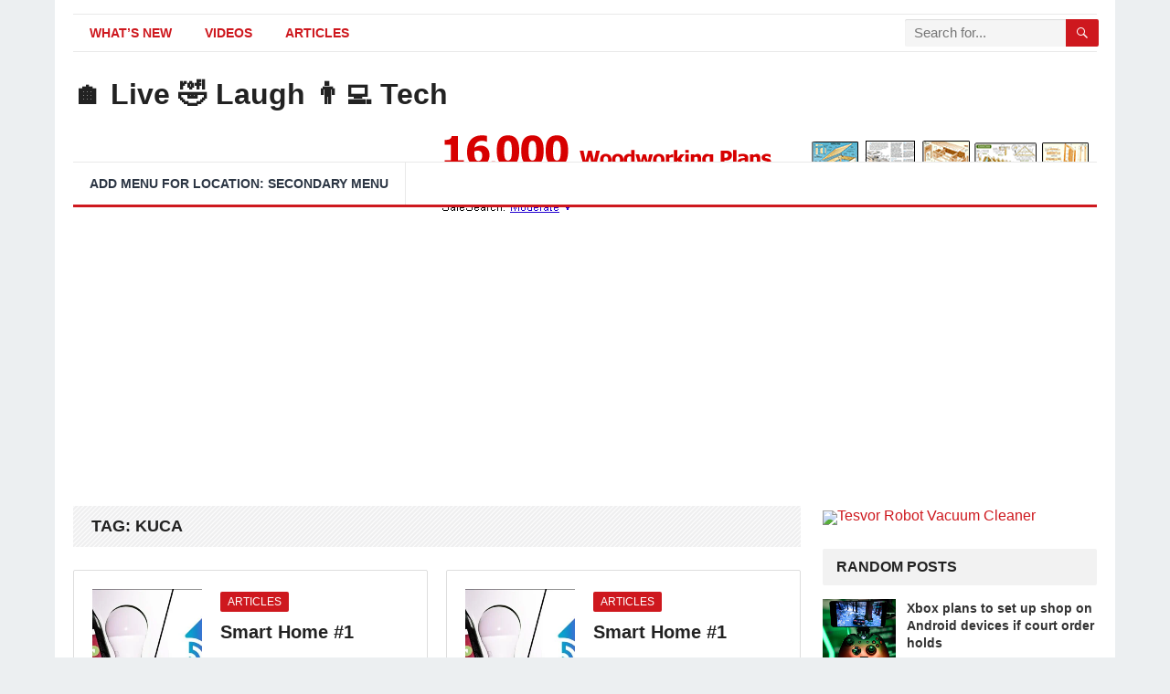

--- FILE ---
content_type: text/html; charset=UTF-8
request_url: https://livelaughtech.com/tag/kuca/
body_size: 20897
content:
<!DOCTYPE html><html lang="en-US" prefix="og: http://ogp.me/ns#"><head><meta charset="UTF-8"><link rel="preconnect" href="https://fonts.gstatic.com/" crossorigin /><title>kuca &#124; 🏠 Live 🤣 Laugh 👨‍💻 Tech</title><meta name="robots" content="index,follow"><meta name="googlebot" content="index,follow,max-snippet:-1,max-image-preview:large,max-video-preview:-1"><meta name="bingbot" content="index,follow,max-snippet:-1,max-image-preview:large,max-video-preview:-1"><link rel="canonical" href="https://livelaughtech.com/tag/kuca/" /><link rel="alternate" type="application/rss+xml" href="https://livelaughtech.com/sitemap.xml" /><meta property="og:url" content="https://livelaughtech.com/tag/kuca/" /><meta property="og:title" content="kuca &#124; 🏠 Live 🤣 Laugh 👨‍💻 Tech" /><meta property="og:description" content="" /><meta property="og:type" content="website" /><meta property="og:site_name" content="🏠 Live 🤣 Laugh 👨‍💻 Tech" /><meta property="og:locale" content="en_US" /><meta property="twitter:url" content="https://livelaughtech.com/tag/kuca/" /><meta property="twitter:title" content="kuca &#124; 🏠 Live 🤣 Laugh 👨‍💻 Tech" /><meta property="twitter:description" content="" /><meta property="twitter:domain" content="🏠 Live 🤣 Laugh 👨‍💻 Tech" /><meta property="twitter:card" content="summary_large_image" /><meta property="twitter:creator" content="@twitter" /><meta property="twitter:site" content="@twitter" /><meta name="viewport" content="width=device-width, initial-scale=1"><meta http-equiv="X-UA-Compatible" content="IE=edge"><meta name="HandheldFriendly" content="true"><link rel="profile" href="http://gmpg.org/xfn/11"><link rel='dns-prefetch' href='//stats.wp.com' /><link rel='dns-prefetch' href='//fonts.googleapis.com' /><link rel="alternate" type="application/rss+xml" title="🏠 Live 🤣 Laugh 👨‍💻 Tech &raquo; Feed" href="https://livelaughtech.com/feed/" /><link rel="alternate" type="application/rss+xml" title="🏠 Live 🤣 Laugh 👨‍💻 Tech &raquo; kuca Tag Feed" href="https://livelaughtech.com/tag/kuca/feed/" /><style id="litespeed-ccss">ul{box-sizing:border-box}:root{--wp--preset--font-size--normal:16px;--wp--preset--font-size--huge:42px}body{--wp--preset--color--black:#000;--wp--preset--color--cyan-bluish-gray:#abb8c3;--wp--preset--color--white:#fff;--wp--preset--color--pale-pink:#f78da7;--wp--preset--color--vivid-red:#cf2e2e;--wp--preset--color--luminous-vivid-orange:#ff6900;--wp--preset--color--luminous-vivid-amber:#fcb900;--wp--preset--color--light-green-cyan:#7bdcb5;--wp--preset--color--vivid-green-cyan:#00d084;--wp--preset--color--pale-cyan-blue:#8ed1fc;--wp--preset--color--vivid-cyan-blue:#0693e3;--wp--preset--color--vivid-purple:#9b51e0;--wp--preset--gradient--vivid-cyan-blue-to-vivid-purple:linear-gradient(135deg,rgba(6,147,227,1) 0%,#9b51e0 100%);--wp--preset--gradient--light-green-cyan-to-vivid-green-cyan:linear-gradient(135deg,#7adcb4 0%,#00d082 100%);--wp--preset--gradient--luminous-vivid-amber-to-luminous-vivid-orange:linear-gradient(135deg,rgba(252,185,0,1) 0%,rgba(255,105,0,1) 100%);--wp--preset--gradient--luminous-vivid-orange-to-vivid-red:linear-gradient(135deg,rgba(255,105,0,1) 0%,#cf2e2e 100%);--wp--preset--gradient--very-light-gray-to-cyan-bluish-gray:linear-gradient(135deg,#eee 0%,#a9b8c3 100%);--wp--preset--gradient--cool-to-warm-spectrum:linear-gradient(135deg,#4aeadc 0%,#9778d1 20%,#cf2aba 40%,#ee2c82 60%,#fb6962 80%,#fef84c 100%);--wp--preset--gradient--blush-light-purple:linear-gradient(135deg,#ffceec 0%,#9896f0 100%);--wp--preset--gradient--blush-bordeaux:linear-gradient(135deg,#fecda5 0%,#fe2d2d 50%,#6b003e 100%);--wp--preset--gradient--luminous-dusk:linear-gradient(135deg,#ffcb70 0%,#c751c0 50%,#4158d0 100%);--wp--preset--gradient--pale-ocean:linear-gradient(135deg,#fff5cb 0%,#b6e3d4 50%,#33a7b5 100%);--wp--preset--gradient--electric-grass:linear-gradient(135deg,#caf880 0%,#71ce7e 100%);--wp--preset--gradient--midnight:linear-gradient(135deg,#020381 0%,#2874fc 100%);--wp--preset--duotone--dark-grayscale:url('#wp-duotone-dark-grayscale');--wp--preset--duotone--grayscale:url('#wp-duotone-grayscale');--wp--preset--duotone--purple-yellow:url('#wp-duotone-purple-yellow');--wp--preset--duotone--blue-red:url('#wp-duotone-blue-red');--wp--preset--duotone--midnight:url('#wp-duotone-midnight');--wp--preset--duotone--magenta-yellow:url('#wp-duotone-magenta-yellow');--wp--preset--duotone--purple-green:url('#wp-duotone-purple-green');--wp--preset--duotone--blue-orange:url('#wp-duotone-blue-orange');--wp--preset--font-size--small:13px;--wp--preset--font-size--medium:20px;--wp--preset--font-size--large:36px;--wp--preset--font-size--x-large:42px}html{-webkit-text-size-adjust:100%}*,*:before,*:after{box-sizing:border-box}html,body,div,span,h1,h2,h3,p,img,ul,li,form,article,aside,header,nav{margin:0;padding:0;border:0;outline:0;font-size:100%;vertical-align:baseline;background:0 0;word-wrap:break-word}body{line-height:1}article,aside,header,nav,main{display:block}nav ul{list-style:none}a{margin:0;padding:0;font-size:100%;vertical-align:baseline;background:0 0}input{vertical-align:middle}img{height:auto;max-width:100%}img[class*=attachment-]{height:auto}h1,h2,h3{color:#222;font-weight:700}input{-webkit-appearance:none;box-sizing:border-box}input,input[type=search]{font-size:15px;font-weight:400;background-color:#fff;border:1px solid #ddd;border-radius:2px;outline:none;color:#333}input[type=search]{height:40px;line-height:40px;padding:0 15px}button{border:none;border-radius:2px;color:#fff;padding:0 15px;white-space:nowrap;vertical-align:middle;font-size:14px;font-weight:700;height:40px;line-height:40px;text-transform:uppercase;-webkit-appearance:none;-webkit-backface-visibility:hidden}.clear:before,.clear:after{content:"";display:table}.clear:after{clear:both}.clear{clear:both}body{background:#eceff1;color:#414141;font-style:normal;font-size:16px;font-weight:400;line-height:1.6em}a{color:#222;text-decoration:none}a:visited{color:#222}.container{margin:0 auto;width:1120px}#page{background-color:#fff;width:1160px;margin:0 auto}#masthead .container{position:relative}.site-start{height:120px}.header-ad{float:right;line-height:.5;width:728px;height:90px;margin-top:15px;overflow:hidden;text-align:center}.site-header{background-color:#fff;width:100%;line-height:1}.search-input{background:#fff;border:1px solid #ddd;outline:none;height:38px;line-height:38px;color:#333;text-indent:5px}.search-submit{border-left:none;color:#8e99a9;font-size:15px;font-weight:600;height:38px;line-height:1;outline:none;text-align:center;vertical-align:middle}.header-search{line-height:1;width:240px;height:32px;position:absolute;top:5px;right:0;z-index:2}.header-search .search-input{background:#f5f5f5;border-top-right-radius:0;border-bottom-right-radius:0;border:none;color:#222;font-size:15px;padding:0 5px;height:30px;line-height:30px;width:210px;position:absolute;top:0;right:0;box-shadow:inset 0 1px 1px rgba(0,0,0,.1);-webkit-box-shadow:inset 0 1px 1px rgba(0,0,0,.1);-moz-box-shadow:inset 0 1px 1px rgba(0,0,0,.1);-webkit-appearance:none}.header-search .search-submit{border:none;border-top-left-radius:0;border-bottom-left-radius:0;box-shadow:none;color:#fff;font-size:14px;height:30px;position:absolute;top:0;right:0;padding:0 10px;text-transform:uppercase}.mobile-search{background-color:#fff;box-shadow:0 3px 8px rgba(0,0,0,.2);border-bottom-left-radius:3px;padding:10px;display:none;top:70px;right:1%;position:absolute}.mobile-search .search-submit{color:#fff;height:40px}.site-branding{float:left;text-align:left}.site-branding .site-title{font-size:32px;margin-top:30px}.site-branding .site-title a{display:block}.site-branding .site-desc{color:#8e99a9;font-size:13px;margin-top:10px}.sf-menu *{margin:0;padding:0;list-style:none}.sf-menu{margin:0;padding:0;list-style:none}.sf-menu li{position:relative}.sf-menu>li{float:left}.sf-menu a{display:block;position:relative}.sf-menu a{text-decoration:none;zoom:1}.sf-menu li{white-space:nowrap}.sf-menu li a{color:#2c3644;font-size:14px;font-weight:700;padding:0 18px;text-transform:uppercase}#primary-bar{border-top:1px solid #e9e9e9;border-bottom:1px solid #e9e9e9;height:42px;margin-top:15px}#primary-nav{margin:1px 0 0}#primary-nav li{line-height:38px}#secondary-bar{background-color:#fff;border-top:1px solid #e9e9e9;border-bottom:3px solid;height:50px}#secondary-nav li{border-right:1px solid #e9e9e9;line-height:46px}.site-content{padding:20px 0}#primary{float:left;width:796px}.thumbnail-wrap{position:relative}.breadcrumbs{background:url("/wp-content/themes/standard-pro/assets/img/bg-stripes.png") repeat;border-bottom:none;padding:10px 20px;position:relative;margin-bottom:25px}.breadcrumbs .breadcrumbs-nav{color:#8e99a9;font-size:12px;text-transform:uppercase}.breadcrumbs .breadcrumbs-nav a{background:url("/wp-content/themes/standard-pro/assets/img/arrow-right.png") no-repeat right center;background-size:8px 8px;color:#8e99a9;padding-right:14px;margin-right:2px}.single #primary .entry-meta{font-size:12px;position:relative;text-transform:uppercase;color:#8e99a9}.single #primary .entry-meta a{color:#8e99a9}.single #primary .entry-meta .entry-comment,.single #primary .entry-meta .entry-date{position:relative;margin-left:11px;padding-left:15px}.single #primary .entry-meta .entry-comment:before,.single #primary .entry-meta .entry-date:before{background-color:#ccc;border-radius:50%;color:#aaa;content:" ";display:inline-block;width:4px;height:4px;position:absolute;left:0;top:5px}.entry-share{position:relative}.entry-share a,.entry-share a:visited{border-radius:2px;color:#fff;font-size:13px;display:inline-block;height:38px;margin:0 8px 0 0;padding:0 13px;-webkit-backface-visibility:hidden}.entry-share a img,.entry-share a:visited img{display:block;float:left;width:14px;height:auto;margin:12px 0 0}.entry-share a span,.entry-share a:visited span{display:inline-block;height:14px;line-height:14px;margin-top:12px}.entry-share a.twitter span,.entry-share a.facebook span,.entry-share a:visited.twitter span,.entry-share a:visited.facebook span{border-left:1px solid rgba(255,255,255,.2);margin-left:10px;padding-left:10px}.entry-share a.pinterest span,.entry-share a:visited.pinterest span{text-indent:-9999em!important}.social-twitter{background-color:#29c5f6}.social-facebook{background-color:#516eab}.social-pinterest{background-color:#ca212a}.single .breadcrumbs{margin-bottom:20px}.single .entry-header{margin-bottom:25px}.single .entry-header .entry-meta{margin-bottom:15px}.single h1.entry-title{font-size:30px;line-height:1.25;margin-bottom:8px}.entry-content p{line-height:1.8;margin-bottom:25px}.entry-content ::-webkit-file-upload-button{-webkit-appearance:button;font:inherit}#primary p{line-height:1.8em}.sidebar{float:right;width:300px}.sidebar .widget{margin-bottom:25px;line-height:1.4}.sidebar .widget .widget-title{background-color:#f2f2f2;border-radius:2px;color:#222;font-size:16px;font-weight:700;margin-bottom:15px;height:40px;line-height:40px;padding:0 15px;text-transform:uppercase}.sidebar .widget ul>li{list-style:none;margin-bottom:15px;position:relative;padding-left:14px}.sidebar .widget ul>li a{color:#333}.sidebar .widget ul>li:before{border-radius:50%;content:" ";display:inline-block;width:4px;height:4px;position:absolute;left:0;top:8px}.sidebar .widget_posts_thumbnail ul li{list-style:none}.sidebar .widget_posts_thumbnail ul li:before{content:none;display:none}.sidebar .widget_posts_thumbnail{color:#8e99a9;line-height:1.4}.sidebar .widget_posts_thumbnail ul>li{margin-bottom:20px;padding:0!important}.sidebar .widget_posts_thumbnail .thumbnail-wrap,.sidebar .widget_posts_thumbnail .wp-post-image,.sidebar .widget_posts_thumbnail img{width:80px;height:auto}.widget_posts_thumbnail ul li{margin:0 0 20px}.widget_posts_thumbnail li:after{content:"";display:block;clear:both}.widget_posts_thumbnail .entry-wrap{display:table;line-height:1.2}.widget_posts_thumbnail .entry-wrap a{font-size:14px;font-weight:700}.widget_posts_thumbnail .thumbnail-wrap{float:left;margin:0 12px 0 0;line-height:0}.widget_posts_thumbnail .entry-meta{color:#8e99a9;font-size:13px;margin-top:5px}.sidebar .widget_ad{background:0 0;padding:0}.sidebar .widget_ad img{line-height:.8}#back-top{display:none;position:fixed;bottom:10px;right:10px}#back-top a span{background-color:#999;border-radius:2px;color:#fff;font-size:18px;width:30px;height:30px;display:block;line-height:30px;text-align:center;text-decoration:none;vertical-align:middle}:root .header-search .search-submit{right:-2px}img{-webkit-backface-visibility:hidden}.mobile-menu-icon{display:none;position:absolute;top:22px;right:40px}.mobile-menu-icon .menu-icon-close,.mobile-menu-icon .menu-icon-open{color:#333;display:block;font-size:13px;font-weight:700;padding:0 8px;min-width:60px;height:28px;line-height:28px;text-align:center;text-transform:uppercase}.mobile-menu-icon .menu-icon-close{display:none}.mobile-menu-icon .menu-icon-close .genericon{margin-top:-2px;font-size:18px;font-weight:600;line-height:1;vertical-align:middle}.mobile-menu-icon .menu-icon-close{display:none}.mobile-menu{background-color:#f7f7f7;border-top:1px solid #f0f0f0;display:none;position:absolute;width:100%;top:70px;padding:25px 0;z-index:9999}.mobile-menu .menu-left,.mobile-menu .menu-right{float:left;width:50%}.mobile-menu h3{color:#333;font-size:14px;margin-bottom:15px;text-transform:uppercase}.mobile-menu ul li{display:block;list-style:none;margin-bottom:15px}.mobile-menu ul li:before{font-family:"genericons";content:'\f428';color:#999;font-size:15px;margin-left:-4px;padding-right:2px;vertical-align:middle;text-align:left}.mobile-menu ul li:last-child{margin-bottom:0}.mobile-menu ul li.menu-item-home{display:none}.mobile-menu ul li a{color:#666;font-size:14px}.search-icon{display:none;position:absolute;top:26px;right:10px}.search-icon span{color:#333;font-size:22px;font-weight:700;vertical-align:middle}.search-icon .genericon-close{display:none}@media only screen and (min-width:960px) and (max-width:1119px){body{background-color:#fff}#page,.container{width:940px}.header-ad{width:600px;height:auto;margin-top:23px}#primary{width:620px}.sf-menu li a{font-weight:400;text-transform:none;padding:0 15px}}@media only screen and (max-width:959px){.mobile-menu-icon,.search-icon{display:block}.site-branding .site-title{font-size:28px;line-height:67px;margin-top:0}.site-branding .site-desc{display:none}#primary-nav,#secondary-nav,#primary-bar,#secondary-bar{display:none}#page{width:100%}.container{width:98%}.site-header{position:relative}.site-start{height:70px;border-bottom:3px solid #ce181e}.header-ad{float:left;width:100%;height:auto;text-align:center}#primary{float:none;width:100%;padding-bottom:25px}#secondary{float:none;width:100%}}@media only screen and (min-width:768px) and (max-width:959px){.header-ad{margin-top:20px}}@media only screen and (max-width:767px){.header-ad{height:auto;margin-bottom:0}.site-content{padding:13px 0}.single .breadcrumbs .post-title{display:none}.single .breadcrumbs .post-category a{background:0 0}.entry-share a{margin-right:2px}.entry-share a span{display:none}.single .entry-header{margin-bottom:20px}}@media only screen and (max-width:479px){.site-content{padding:10px 0}.site-branding .site-title{font-size:24px}.site-title{font-size:24px}.single h1.entry-title{font-size:24px}}@media only screen and (max-width:359px){.single .hentry .entry-comment{display:none}}body.custom-background{background-image:url("https://livelaughtech.com/wp-content/uploads/2021/03/bg1.jpg");background-position:left top;background-size:cover;background-repeat:no-repeat;background-attachment:fixed}body,input,input[type=search]{font-family:"Roboto","Helvetica Neue",Helvetica,Arial,sans-serif}#secondary-menu li a,button,h1,h2,h3{font-family:"Roboto","Helvetica Neue",Helvetica,Arial,sans-serif}#primary-menu li a:link,#primary-menu li a:visited,.entry-content a,.sidebar .widget a{color:#1e73be}button,.sidebar .widget ul li:before{background-color:#1e73be}#secondary-bar{border-bottom-color:#1e73be}.header-search,.sf-menu li a:before{border-color:#1e73be}</style><script src="[data-uri]" defer></script><script data-optimized="1" src="https://livelaughtech.com/wp-content/plugins/litespeed-cache/assets/js/webfontloader.min.js" defer></script><link rel="preload" data-asynced="1" data-optimized="2" as="style" onload="this.onload=null;this.rel='stylesheet'" href="https://livelaughtech.com/wp-content/litespeed/css/e2ff7b990b263ed24a41ddc90d97f524.css?ver=d3092" /><script src="[data-uri]" defer></script> <script type="text/javascript" src="https://livelaughtech.com/wp-includes/js/jquery/jquery.min.js?ver=3.7.1" id="jquery-core-js"></script> <link rel="https://api.w.org/" href="https://livelaughtech.com/wp-json/" /><link rel="alternate" title="JSON" type="application/json" href="https://livelaughtech.com/wp-json/wp/v2/tags/8432" /><link rel="EditURI" type="application/rsd+xml" title="RSD" href="https://livelaughtech.com/xmlrpc.php?rsd" /><meta name="generator" content="WordPress 6.7.4" /> <script data-ad-client="ca-pub-7777712716802792" async src="https://pagead2.googlesyndication.com/pagead/js/adsbygoogle.js"></script><meta name="google-site-verification" content="oN8eybvVzOWyWZWRleqX3d4VBKoRpNG-ryHCCpyIZzU" /><meta name="p:domain_verify" content="436c1252af890e5eeb148e819cee8a4a"/> <script data-ad-client="ca-pub-7777712716802792" async src="https://pagead2.googlesyndication.com/pagead/js/adsbygoogle.js"></script><meta name="google-site-verification" content="oN8eybvVzOWyWZWRleqX3d4VBKoRpNG-ryHCCpyIZzU" /></head><body class="archive tag tag-kuca tag-8432 wp-embed-responsive group-blog hfeed"><div id="page" class="site"><header id="masthead" class="site-header clear"><div id="primary-bar" class="container"><nav id="primary-nav" class="primary-navigation"><div class="menu-main-menu-container"><ul id="primary-menu" class="sf-menu"><li id="menu-item-258" class="menu-item menu-item-type-taxonomy menu-item-object-category menu-item-258"><a href="https://livelaughtech.com/category/whats-new/">What&#8217;s New</a></li><li id="menu-item-257" class="menu-item menu-item-type-taxonomy menu-item-object-category menu-item-257"><a href="https://livelaughtech.com/category/videos/">Videos</a></li><li id="menu-item-764" class="menu-item menu-item-type-taxonomy menu-item-object-category menu-item-764"><a href="https://livelaughtech.com/category/articles/">Articles</a></li></ul></div></nav><div class="header-search"><form id="searchform" method="get" action="https://livelaughtech.com/">
<input type="search" name="s" class="search-input" placeholder="Search for..." autocomplete="off">
<button type="submit" class="search-submit"><span class="genericon genericon-search"></span></button></form></div></div><div class="site-start container"><div class="site-branding"><h1 class="site-title"><a href="https://livelaughtech.com">🏠 Live 🤣 Laugh 👨‍💻 Tech</a></h1><div class="site-desc"></div></div><div id="happythemes-ad-6" class="header-ad widget_ad ad-widget"><div class="adwidget"><a target="_blank"  rel="nofollow"  href="http://jakepapa13.tedsplans.hop.clickbank.net"><img data-lazyloaded="1" src="[data-uri]" data-src="https://www.tedswoodworking.com/images/banners/728x90-2.gif" alt="TedsWoodworking Plans and Projects" width="728" height="90"/><noscript><img src="https://www.tedswoodworking.com/images/banners/728x90-2.gif" alt="TedsWoodworking Plans and Projects" width="728" height="90"/></noscript></a></div></div></div><div id="secondary-bar" class="container"><nav id="secondary-nav" class="secondary-navigation"><ul id="secondary-menu" class="sf-menu"><li><a href="https://livelaughtech.com/wp-admin/nav-menus.php">Add menu for location: Secondary Menu</a></li></ul></nav></div><span class="mobile-menu-icon">
<span class="menu-icon-open">Menu</span>
<span class="menu-icon-close"><span class="genericon genericon-close"></span></span>
</span>
<span class="search-icon">
<span class="genericon genericon-search"></span>
<span class="genericon genericon-close"></span>
</span><div class="mobile-search"><form id="searchform" method="get" action="https://livelaughtech.com/">
<input type="search" name="s" class="search-input" placeholder="Search for..." autocomplete="off">
<button type="submit" class="search-submit"><span class="genericon genericon-search"></span></button></form></div><div class="mobile-menu clear"><div class="container"><div class="menu-left"><h3>Pages</h3><div class="menu-main-menu-container"><ul id="primary-mobile-menu" class=""><li class="menu-item menu-item-type-taxonomy menu-item-object-category menu-item-258"><a href="https://livelaughtech.com/category/whats-new/">What&#8217;s New</a></li><li class="menu-item menu-item-type-taxonomy menu-item-object-category menu-item-257"><a href="https://livelaughtech.com/category/videos/">Videos</a></li><li class="menu-item menu-item-type-taxonomy menu-item-object-category menu-item-764"><a href="https://livelaughtech.com/category/articles/">Articles</a></li></ul></div></div></div></div></header><div id="content" class="site-content container clear"><div id="primary" class="content-area clear"><main id="main" class="site-main clear"><div class="breadcrumbs clear"><h1>
Tag: <span>kuca</span></h1></div><div id="recent-content" class="content-magazine"><div id="post-3217" class="post-3217 post type-post status-publish format-standard has-post-thumbnail hentry category-articles tag-alexa tag-diy tag-e27 tag-gluhbirne tag-grlo tag-handwerk tag-haus tag-hobby tag-hodnik tag-kako tag-kuca tag-majstor tag-pametna tag-radi tag-restauration tag-sam tag-se tag-sijalica tag-smart tag-svoj tag-tools tag-uradi tag-werkzeug tag-wifi"><a class="thumbnail-link" href="https://livelaughtech.com/smart-home-1-3/"><div class="thumbnail-wrap">
<img data-lazyloaded="1" src="[data-uri]" width="300" height="300" data-src="https://livelaughtech.com/wp-content/uploads/2022/12/rootF_IMG_63ab36371f7ea-300x300.jpg.webp" class="attachment-post-thumbnail size-post-thumbnail wp-post-image" alt="" decoding="async" data-srcset="https://livelaughtech.com/wp-content/uploads/2022/12/rootF_IMG_63ab36371f7ea-300x300.jpg.webp 300w, https://livelaughtech.com/wp-content/uploads/2022/12/rootF_IMG_63ab36371f7ea-150x150.jpg.webp 150w, https://livelaughtech.com/wp-content/uploads/2022/12/rootF_IMG_63ab36371f7ea-80x80.jpg.webp 80w" data-sizes="(max-width: 300px) 100vw, 300px" /><noscript><img width="300" height="300" src="https://livelaughtech.com/wp-content/uploads/2022/12/rootF_IMG_63ab36371f7ea-300x300.jpg.webp" class="attachment-post-thumbnail size-post-thumbnail wp-post-image" alt="" decoding="async" srcset="https://livelaughtech.com/wp-content/uploads/2022/12/rootF_IMG_63ab36371f7ea-300x300.jpg.webp 300w, https://livelaughtech.com/wp-content/uploads/2022/12/rootF_IMG_63ab36371f7ea-150x150.jpg.webp 150w, https://livelaughtech.com/wp-content/uploads/2022/12/rootF_IMG_63ab36371f7ea-80x80.jpg.webp 80w" sizes="(max-width: 300px) 100vw, 300px" /></noscript></div>
</a><div class="entry-category">
<a href="https://livelaughtech.com/category/articles/" title="View all posts in Articles" >Articles</a></div><h2 class="entry-title"><a href="https://livelaughtech.com/smart-home-1-3/">Smart Home #1</a></h2><div class="entry-summary"><p>I forgot to turn off the light in the hallway. He who doesn&#39;t have it in his head, has it in his legs. The solution to my problem. A smart&#8230;</p>
<span class="read-more"><a href="https://livelaughtech.com/smart-home-1-3/">Read More &raquo;</a></span></div><div class="entry-meta"><span class="entry-author"><a href="https://livelaughtech.com/author/tech/" title="Posts by tech" rel="author">tech</a></span>
<span class="entry-date">Dec 27, 2022</span>
<span class="entry-comment"><span class="comments-link">comments off</span></span></div></div><div id="post-3003" class="post-3003 post type-post status-publish format-standard has-post-thumbnail hentry category-articles tag-alexa tag-diy tag-e27 tag-gluhbirne tag-grlo tag-handwerk tag-haus tag-hobby tag-hodnik tag-kako tag-kuca tag-majstor tag-pametna tag-radi tag-restauration tag-sam tag-se tag-sijalica tag-smart tag-svoj tag-tools tag-uradi tag-werkzeug tag-wifi"><a class="thumbnail-link" href="https://livelaughtech.com/smart-home-1-2/"><div class="thumbnail-wrap">
<img data-lazyloaded="1" src="[data-uri]" width="300" height="300" data-src="https://livelaughtech.com/wp-content/uploads/2022/10/rootF_IMG_63553c4d22399-300x300.jpg.webp" class="attachment-post-thumbnail size-post-thumbnail wp-post-image" alt="" decoding="async" data-srcset="https://livelaughtech.com/wp-content/uploads/2022/10/rootF_IMG_63553c4d22399-300x300.jpg.webp 300w, https://livelaughtech.com/wp-content/uploads/2022/10/rootF_IMG_63553c4d22399-150x150.jpg.webp 150w, https://livelaughtech.com/wp-content/uploads/2022/10/rootF_IMG_63553c4d22399-80x80.jpg.webp 80w" data-sizes="(max-width: 300px) 100vw, 300px" /><noscript><img width="300" height="300" src="https://livelaughtech.com/wp-content/uploads/2022/10/rootF_IMG_63553c4d22399-300x300.jpg.webp" class="attachment-post-thumbnail size-post-thumbnail wp-post-image" alt="" decoding="async" srcset="https://livelaughtech.com/wp-content/uploads/2022/10/rootF_IMG_63553c4d22399-300x300.jpg.webp 300w, https://livelaughtech.com/wp-content/uploads/2022/10/rootF_IMG_63553c4d22399-150x150.jpg.webp 150w, https://livelaughtech.com/wp-content/uploads/2022/10/rootF_IMG_63553c4d22399-80x80.jpg.webp 80w" sizes="(max-width: 300px) 100vw, 300px" /></noscript></div>
</a><div class="entry-category">
<a href="https://livelaughtech.com/category/articles/" title="View all posts in Articles" >Articles</a></div><h2 class="entry-title"><a href="https://livelaughtech.com/smart-home-1-2/">Smart Home #1</a></h2><div class="entry-summary"><p>I forgot to turn off the light in the hallway. He who doesn&#39;t have it in his head, has it in his legs. The solution to my problem. A smart&#8230;</p>
<span class="read-more"><a href="https://livelaughtech.com/smart-home-1-2/">Read More &raquo;</a></span></div><div class="entry-meta"><span class="entry-author"><a href="https://livelaughtech.com/author/tech/" title="Posts by tech" rel="author">tech</a></span>
<span class="entry-date">Oct 23, 2022</span>
<span class="entry-comment"><span class="comments-link">comments off</span></span></div></div><div id="post-2459" class="post-2459 post type-post status-publish format-standard has-post-thumbnail hentry category-articles tag-alexa tag-diy tag-e27 tag-gluhbirne tag-grlo tag-handwerk tag-haus tag-hobby tag-hodnik tag-kako tag-kuca tag-majstor tag-pametna tag-radi tag-restauration tag-sam tag-se tag-sijalica tag-smart tag-svoj tag-tools tag-uradi tag-werkzeug tag-wifi"><a class="thumbnail-link" href="https://livelaughtech.com/smart-home-1/"><div class="thumbnail-wrap">
<img data-lazyloaded="1" src="[data-uri]" width="300" height="300" data-src="https://livelaughtech.com/wp-content/uploads/2022/07/rootF_IMG_62e1f4a7cb48f-300x300.jpg.webp" class="attachment-post-thumbnail size-post-thumbnail wp-post-image" alt="" decoding="async" data-srcset="https://livelaughtech.com/wp-content/uploads/2022/07/rootF_IMG_62e1f4a7cb48f-300x300.jpg.webp 300w, https://livelaughtech.com/wp-content/uploads/2022/07/rootF_IMG_62e1f4a7cb48f-150x150.jpg.webp 150w, https://livelaughtech.com/wp-content/uploads/2022/07/rootF_IMG_62e1f4a7cb48f-80x80.jpg.webp 80w" data-sizes="(max-width: 300px) 100vw, 300px" /><noscript><img width="300" height="300" src="https://livelaughtech.com/wp-content/uploads/2022/07/rootF_IMG_62e1f4a7cb48f-300x300.jpg.webp" class="attachment-post-thumbnail size-post-thumbnail wp-post-image" alt="" decoding="async" srcset="https://livelaughtech.com/wp-content/uploads/2022/07/rootF_IMG_62e1f4a7cb48f-300x300.jpg.webp 300w, https://livelaughtech.com/wp-content/uploads/2022/07/rootF_IMG_62e1f4a7cb48f-150x150.jpg.webp 150w, https://livelaughtech.com/wp-content/uploads/2022/07/rootF_IMG_62e1f4a7cb48f-80x80.jpg.webp 80w" sizes="(max-width: 300px) 100vw, 300px" /></noscript></div>
</a><div class="entry-category">
<a href="https://livelaughtech.com/category/articles/" title="View all posts in Articles" >Articles</a></div><h2 class="entry-title"><a href="https://livelaughtech.com/smart-home-1/">Smart Home #1</a></h2><div class="entry-summary"><p>I forgot to turn off the light in the hallway. He who doesn&#39;t have it in his head, has it in his legs. The solution to my problem. A smart&#8230;</p>
<span class="read-more"><a href="https://livelaughtech.com/smart-home-1/">Read More &raquo;</a></span></div><div class="entry-meta"><span class="entry-author"><a href="https://livelaughtech.com/author/tech/" title="Posts by tech" rel="author">tech</a></span>
<span class="entry-date">Jul 28, 2022</span>
<span class="entry-comment"><span class="comments-link">comments off</span></span></div></div></div></main></div><aside id="secondary" class="widget-area sidebar"><div id="happythemes-ad-7" class="widget widget_ad ad-widget"><div class="adwidget"><a rel="nofollow"  target="_blank" href="https://shareasale.com/r.cfm?b=1247283&amp;u=2719813&amp;m=82849&amp;urllink=&amp;afftrack="><img data-lazyloaded="1" src="[data-uri]" data-src="https://static.shareasale.com/image/82849/300X250.jpg" border="0" alt="Tesvor Robot Vacuum Cleaner" /><noscript><img src="https://static.shareasale.com/image/82849/300X250.jpg" border="0" alt="Tesvor Robot Vacuum Cleaner" /></noscript></a></div></div><div id="standard_pro-random-5" class="widget widget-standard_pro-random widget_posts_thumbnail"><h2 class="widget-title">Random Posts</h2><ul><li class="clear"><a href="https://livelaughtech.com/xbox-plans-to-set-up-shop-on-android-devices-if-court-order-holds/" rel="bookmark"><div class="thumbnail-wrap"><img data-lazyloaded="1" src="[data-uri]" width="300" height="300" data-src="https://livelaughtech.com/wp-content/uploads/2024/10/5438-xbox-plans-to-set-up-shop-on-android-devices-if-court-order-holds-300x300.jpg" class="attachment-post-thumbnail size-post-thumbnail wp-post-image" alt="Xbox plans to set up shop on Android devices if court order holds" decoding="async" data-srcset="https://livelaughtech.com/wp-content/uploads/2024/10/5438-xbox-plans-to-set-up-shop-on-android-devices-if-court-order-holds-300x300.jpg 300w, https://livelaughtech.com/wp-content/uploads/2024/10/5438-xbox-plans-to-set-up-shop-on-android-devices-if-court-order-holds-150x150.jpg 150w, https://livelaughtech.com/wp-content/uploads/2024/10/5438-xbox-plans-to-set-up-shop-on-android-devices-if-court-order-holds-80x80.jpg 80w, https://livelaughtech.com/wp-content/uploads/2024/10/5438-xbox-plans-to-set-up-shop-on-android-devices-if-court-order-holds.jpg 500w" data-sizes="(max-width: 300px) 100vw, 300px" /><noscript><img width="300" height="300" src="https://livelaughtech.com/wp-content/uploads/2024/10/5438-xbox-plans-to-set-up-shop-on-android-devices-if-court-order-holds-300x300.jpg" class="attachment-post-thumbnail size-post-thumbnail wp-post-image" alt="Xbox plans to set up shop on Android devices if court order holds" decoding="async" srcset="https://livelaughtech.com/wp-content/uploads/2024/10/5438-xbox-plans-to-set-up-shop-on-android-devices-if-court-order-holds-300x300.jpg 300w, https://livelaughtech.com/wp-content/uploads/2024/10/5438-xbox-plans-to-set-up-shop-on-android-devices-if-court-order-holds-150x150.jpg 150w, https://livelaughtech.com/wp-content/uploads/2024/10/5438-xbox-plans-to-set-up-shop-on-android-devices-if-court-order-holds-80x80.jpg 80w, https://livelaughtech.com/wp-content/uploads/2024/10/5438-xbox-plans-to-set-up-shop-on-android-devices-if-court-order-holds.jpg 500w" sizes="(max-width: 300px) 100vw, 300px" /></noscript></div></a><div class="entry-wrap"><a href="https://livelaughtech.com/xbox-plans-to-set-up-shop-on-android-devices-if-court-order-holds/" rel="bookmark">Xbox plans to set up shop on Android devices if court order holds</a><div class="entry-meta">October 11, 2024</div></div></li><li class="clear"><a href="https://livelaughtech.com/how-i-upgraded-my-garage-floor-huge-difference/" rel="bookmark"><div class="thumbnail-wrap"><img data-lazyloaded="1" src="[data-uri]" width="300" height="300" data-src="https://livelaughtech.com/wp-content/uploads/2021/05/how-i-upgraded-my-garage-floor-huge-difference-o-LEpiFFoa8-300x300.jpg.webp" class="attachment-post-thumbnail size-post-thumbnail wp-post-image" alt="How I upgraded my garage floor (HUGE Difference)" decoding="async" data-srcset="https://livelaughtech.com/wp-content/uploads/2021/05/how-i-upgraded-my-garage-floor-huge-difference-o-LEpiFFoa8-300x300.jpg.webp 300w, https://livelaughtech.com/wp-content/uploads/2021/05/how-i-upgraded-my-garage-floor-huge-difference-o-LEpiFFoa8-150x150.jpg.webp 150w, https://livelaughtech.com/wp-content/uploads/2021/05/how-i-upgraded-my-garage-floor-huge-difference-o-LEpiFFoa8-80x80.jpg.webp 80w" data-sizes="(max-width: 300px) 100vw, 300px" /><noscript><img width="300" height="300" src="https://livelaughtech.com/wp-content/uploads/2021/05/how-i-upgraded-my-garage-floor-huge-difference-o-LEpiFFoa8-300x300.jpg.webp" class="attachment-post-thumbnail size-post-thumbnail wp-post-image" alt="How I upgraded my garage floor (HUGE Difference)" decoding="async" srcset="https://livelaughtech.com/wp-content/uploads/2021/05/how-i-upgraded-my-garage-floor-huge-difference-o-LEpiFFoa8-300x300.jpg.webp 300w, https://livelaughtech.com/wp-content/uploads/2021/05/how-i-upgraded-my-garage-floor-huge-difference-o-LEpiFFoa8-150x150.jpg.webp 150w, https://livelaughtech.com/wp-content/uploads/2021/05/how-i-upgraded-my-garage-floor-huge-difference-o-LEpiFFoa8-80x80.jpg.webp 80w" sizes="(max-width: 300px) 100vw, 300px" /></noscript></div></a><div class="entry-wrap"><a href="https://livelaughtech.com/how-i-upgraded-my-garage-floor-huge-difference/" rel="bookmark">How I upgraded my garage floor (HUGE Difference)</a><div class="entry-meta">May 23, 2021</div></div></li><li class="clear"><a href="https://livelaughtech.com/mercedes-benz-vision-v-concept-is-this-the-solution-or-a-sideshow/" rel="bookmark"><div class="thumbnail-wrap"><img data-lazyloaded="1" src="[data-uri]" width="300" height="300" data-src="https://livelaughtech.com/wp-content/uploads/2025/08/11536-mercedes-benz-vision-v-concept-is-this-the-solution-or-a-sideshow-300x300.jpg" class="attachment-post-thumbnail size-post-thumbnail wp-post-image" alt="Mercedes-Benz Vision V Concept: Is this the solution or a sideshow?" decoding="async" data-srcset="https://livelaughtech.com/wp-content/uploads/2025/08/11536-mercedes-benz-vision-v-concept-is-this-the-solution-or-a-sideshow-300x300.jpg 300w, https://livelaughtech.com/wp-content/uploads/2025/08/11536-mercedes-benz-vision-v-concept-is-this-the-solution-or-a-sideshow-150x150.jpg 150w, https://livelaughtech.com/wp-content/uploads/2025/08/11536-mercedes-benz-vision-v-concept-is-this-the-solution-or-a-sideshow-80x80.jpg 80w, https://livelaughtech.com/wp-content/uploads/2025/08/11536-mercedes-benz-vision-v-concept-is-this-the-solution-or-a-sideshow.jpg 500w" data-sizes="(max-width: 300px) 100vw, 300px" /><noscript><img width="300" height="300" src="https://livelaughtech.com/wp-content/uploads/2025/08/11536-mercedes-benz-vision-v-concept-is-this-the-solution-or-a-sideshow-300x300.jpg" class="attachment-post-thumbnail size-post-thumbnail wp-post-image" alt="Mercedes-Benz Vision V Concept: Is this the solution or a sideshow?" decoding="async" srcset="https://livelaughtech.com/wp-content/uploads/2025/08/11536-mercedes-benz-vision-v-concept-is-this-the-solution-or-a-sideshow-300x300.jpg 300w, https://livelaughtech.com/wp-content/uploads/2025/08/11536-mercedes-benz-vision-v-concept-is-this-the-solution-or-a-sideshow-150x150.jpg 150w, https://livelaughtech.com/wp-content/uploads/2025/08/11536-mercedes-benz-vision-v-concept-is-this-the-solution-or-a-sideshow-80x80.jpg 80w, https://livelaughtech.com/wp-content/uploads/2025/08/11536-mercedes-benz-vision-v-concept-is-this-the-solution-or-a-sideshow.jpg 500w" sizes="(max-width: 300px) 100vw, 300px" /></noscript></div></a><div class="entry-wrap"><a href="https://livelaughtech.com/mercedes-benz-vision-v-concept-is-this-the-solution-or-a-sideshow/" rel="bookmark">Mercedes-Benz Vision V Concept: Is this the solution or a sideshow?</a><div class="entry-meta">August 13, 2025</div></div></li><li class="clear"><a href="https://livelaughtech.com/smart-thermostats-what-i-wish-i-knew-earlier-2/" rel="bookmark"><div class="thumbnail-wrap"><img data-lazyloaded="1" src="[data-uri]" width="300" height="300" data-src="https://livelaughtech.com/wp-content/uploads/2022/07/rootF_IMG_62dc70c92bfcb-300x300.jpg.webp" class="attachment-post-thumbnail size-post-thumbnail wp-post-image" alt="" decoding="async" data-srcset="https://livelaughtech.com/wp-content/uploads/2022/07/rootF_IMG_62dc70c92bfcb-300x300.jpg.webp 300w, https://livelaughtech.com/wp-content/uploads/2022/07/rootF_IMG_62dc70c92bfcb-150x150.jpg.webp 150w, https://livelaughtech.com/wp-content/uploads/2022/07/rootF_IMG_62dc70c92bfcb-80x80.jpg.webp 80w" data-sizes="(max-width: 300px) 100vw, 300px" /><noscript><img width="300" height="300" src="https://livelaughtech.com/wp-content/uploads/2022/07/rootF_IMG_62dc70c92bfcb-300x300.jpg.webp" class="attachment-post-thumbnail size-post-thumbnail wp-post-image" alt="" decoding="async" srcset="https://livelaughtech.com/wp-content/uploads/2022/07/rootF_IMG_62dc70c92bfcb-300x300.jpg.webp 300w, https://livelaughtech.com/wp-content/uploads/2022/07/rootF_IMG_62dc70c92bfcb-150x150.jpg.webp 150w, https://livelaughtech.com/wp-content/uploads/2022/07/rootF_IMG_62dc70c92bfcb-80x80.jpg.webp 80w" sizes="(max-width: 300px) 100vw, 300px" /></noscript></div></a><div class="entry-wrap"><a href="https://livelaughtech.com/smart-thermostats-what-i-wish-i-knew-earlier-2/" rel="bookmark">Smart Thermostats: what I WISH I knew earlier…</a><div class="entry-meta">July 23, 2022</div></div></li><li class="clear"><a href="https://livelaughtech.com/knx-vs-konventionelle-elektrik-preisvergleich-elektroinstallation-efh-smartest-home-folge-189/" rel="bookmark"><div class="thumbnail-wrap"><img data-lazyloaded="1" src="[data-uri]" width="300" height="300" data-src="https://livelaughtech.com/wp-content/uploads/2022/09/rootF_IMG_6323caa4e8779-300x300.jpg.webp" class="attachment-post-thumbnail size-post-thumbnail wp-post-image" alt="" decoding="async" data-srcset="https://livelaughtech.com/wp-content/uploads/2022/09/rootF_IMG_6323caa4e8779-300x300.jpg.webp 300w, https://livelaughtech.com/wp-content/uploads/2022/09/rootF_IMG_6323caa4e8779-150x150.jpg.webp 150w, https://livelaughtech.com/wp-content/uploads/2022/09/rootF_IMG_6323caa4e8779-80x80.jpg 80w" data-sizes="(max-width: 300px) 100vw, 300px" /><noscript><img width="300" height="300" src="https://livelaughtech.com/wp-content/uploads/2022/09/rootF_IMG_6323caa4e8779-300x300.jpg.webp" class="attachment-post-thumbnail size-post-thumbnail wp-post-image" alt="" decoding="async" srcset="https://livelaughtech.com/wp-content/uploads/2022/09/rootF_IMG_6323caa4e8779-300x300.jpg.webp 300w, https://livelaughtech.com/wp-content/uploads/2022/09/rootF_IMG_6323caa4e8779-150x150.jpg.webp 150w, https://livelaughtech.com/wp-content/uploads/2022/09/rootF_IMG_6323caa4e8779-80x80.jpg 80w" sizes="(max-width: 300px) 100vw, 300px" /></noscript></div></a><div class="entry-wrap"><a href="https://livelaughtech.com/knx-vs-konventionelle-elektrik-preisvergleich-elektroinstallation-efh-smartest-home-folge-189/" rel="bookmark">KNX vs konventionelle Elektrik: PREISVERGLEICH Elektroinstallation EFH | Smartest Home &#8211; Folge 189</a><div class="entry-meta">September 16, 2022</div></div></li><li class="clear"><a href="https://livelaughtech.com/our-favorite-space-stories-of-2024-from-lost-planets-to-human-caused-meteor-showers/" rel="bookmark"><div class="thumbnail-wrap"><img data-lazyloaded="1" src="[data-uri]" width="300" height="300" data-src="https://livelaughtech.com/wp-content/uploads/2024/12/6934-our-favorite-space-stories-of-2024-from-lost-planets-to-human-caused-meteor-showers-300x300.jpg" class="attachment-post-thumbnail size-post-thumbnail wp-post-image" alt="Our favorite space stories of 2024 — from lost planets to human-caused meteor showers" decoding="async" data-srcset="https://livelaughtech.com/wp-content/uploads/2024/12/6934-our-favorite-space-stories-of-2024-from-lost-planets-to-human-caused-meteor-showers-300x300.jpg 300w, https://livelaughtech.com/wp-content/uploads/2024/12/6934-our-favorite-space-stories-of-2024-from-lost-planets-to-human-caused-meteor-showers-150x150.jpg 150w, https://livelaughtech.com/wp-content/uploads/2024/12/6934-our-favorite-space-stories-of-2024-from-lost-planets-to-human-caused-meteor-showers-80x80.jpg 80w" data-sizes="(max-width: 300px) 100vw, 300px" /><noscript><img width="300" height="300" src="https://livelaughtech.com/wp-content/uploads/2024/12/6934-our-favorite-space-stories-of-2024-from-lost-planets-to-human-caused-meteor-showers-300x300.jpg" class="attachment-post-thumbnail size-post-thumbnail wp-post-image" alt="Our favorite space stories of 2024 — from lost planets to human-caused meteor showers" decoding="async" srcset="https://livelaughtech.com/wp-content/uploads/2024/12/6934-our-favorite-space-stories-of-2024-from-lost-planets-to-human-caused-meteor-showers-300x300.jpg 300w, https://livelaughtech.com/wp-content/uploads/2024/12/6934-our-favorite-space-stories-of-2024-from-lost-planets-to-human-caused-meteor-showers-150x150.jpg 150w, https://livelaughtech.com/wp-content/uploads/2024/12/6934-our-favorite-space-stories-of-2024-from-lost-planets-to-human-caused-meteor-showers-80x80.jpg 80w" sizes="(max-width: 300px) 100vw, 300px" /></noscript></div></a><div class="entry-wrap"><a href="https://livelaughtech.com/our-favorite-space-stories-of-2024-from-lost-planets-to-human-caused-meteor-showers/" rel="bookmark">Our favorite space stories of 2024 — from lost planets to human-caused meteor showers</a><div class="entry-meta">December 28, 2024</div></div></li><li class="clear"><a href="https://livelaughtech.com/spacecraft-carrying-cannabis-and-human-remains-crashes-into-the-ocean/" rel="bookmark"><div class="thumbnail-wrap"><img data-lazyloaded="1" src="[data-uri]" width="300" height="300" data-src="https://livelaughtech.com/wp-content/uploads/2025/07/10782-spacecraft-carrying-cannabis-and-human-remains-crashes-into-the-ocean-300x300.jpg" class="attachment-post-thumbnail size-post-thumbnail wp-post-image" alt="Spacecraft carrying cannabis and human remains crashes into the ocean" decoding="async" data-srcset="https://livelaughtech.com/wp-content/uploads/2025/07/10782-spacecraft-carrying-cannabis-and-human-remains-crashes-into-the-ocean-300x300.jpg 300w, https://livelaughtech.com/wp-content/uploads/2025/07/10782-spacecraft-carrying-cannabis-and-human-remains-crashes-into-the-ocean-150x150.jpg 150w, https://livelaughtech.com/wp-content/uploads/2025/07/10782-spacecraft-carrying-cannabis-and-human-remains-crashes-into-the-ocean-80x80.jpg 80w" data-sizes="(max-width: 300px) 100vw, 300px" /><noscript><img width="300" height="300" src="https://livelaughtech.com/wp-content/uploads/2025/07/10782-spacecraft-carrying-cannabis-and-human-remains-crashes-into-the-ocean-300x300.jpg" class="attachment-post-thumbnail size-post-thumbnail wp-post-image" alt="Spacecraft carrying cannabis and human remains crashes into the ocean" decoding="async" srcset="https://livelaughtech.com/wp-content/uploads/2025/07/10782-spacecraft-carrying-cannabis-and-human-remains-crashes-into-the-ocean-300x300.jpg 300w, https://livelaughtech.com/wp-content/uploads/2025/07/10782-spacecraft-carrying-cannabis-and-human-remains-crashes-into-the-ocean-150x150.jpg 150w, https://livelaughtech.com/wp-content/uploads/2025/07/10782-spacecraft-carrying-cannabis-and-human-remains-crashes-into-the-ocean-80x80.jpg 80w" sizes="(max-width: 300px) 100vw, 300px" /></noscript></div></a><div class="entry-wrap"><a href="https://livelaughtech.com/spacecraft-carrying-cannabis-and-human-remains-crashes-into-the-ocean/" rel="bookmark">Spacecraft carrying cannabis and human remains crashes into the ocean</a><div class="entry-meta">July 5, 2025</div></div></li><li class="clear"><a href="https://livelaughtech.com/ram-in-the-thicket-a-4500-year-old-gold-statue-from-the-royal-cemetery-at-ur/" rel="bookmark"><div class="thumbnail-wrap"><img data-lazyloaded="1" src="[data-uri]" width="300" height="300" data-src="https://livelaughtech.com/wp-content/uploads/2025/05/10022-ram-in-the-thicket-a-4500-year-old-gold-statue-from-the-royal-cemetery-at-ur-300x300.png" class="attachment-post-thumbnail size-post-thumbnail wp-post-image" alt="Ram in the Thicket: A 4,500-year-old gold statue from the royal cemetery at Ur" decoding="async" data-srcset="https://livelaughtech.com/wp-content/uploads/2025/05/10022-ram-in-the-thicket-a-4500-year-old-gold-statue-from-the-royal-cemetery-at-ur-300x300.png 300w, https://livelaughtech.com/wp-content/uploads/2025/05/10022-ram-in-the-thicket-a-4500-year-old-gold-statue-from-the-royal-cemetery-at-ur-150x150.png 150w, https://livelaughtech.com/wp-content/uploads/2025/05/10022-ram-in-the-thicket-a-4500-year-old-gold-statue-from-the-royal-cemetery-at-ur-80x80.png 80w" data-sizes="(max-width: 300px) 100vw, 300px" /><noscript><img width="300" height="300" src="https://livelaughtech.com/wp-content/uploads/2025/05/10022-ram-in-the-thicket-a-4500-year-old-gold-statue-from-the-royal-cemetery-at-ur-300x300.png" class="attachment-post-thumbnail size-post-thumbnail wp-post-image" alt="Ram in the Thicket: A 4,500-year-old gold statue from the royal cemetery at Ur" decoding="async" srcset="https://livelaughtech.com/wp-content/uploads/2025/05/10022-ram-in-the-thicket-a-4500-year-old-gold-statue-from-the-royal-cemetery-at-ur-300x300.png 300w, https://livelaughtech.com/wp-content/uploads/2025/05/10022-ram-in-the-thicket-a-4500-year-old-gold-statue-from-the-royal-cemetery-at-ur-150x150.png 150w, https://livelaughtech.com/wp-content/uploads/2025/05/10022-ram-in-the-thicket-a-4500-year-old-gold-statue-from-the-royal-cemetery-at-ur-80x80.png 80w" sizes="(max-width: 300px) 100vw, 300px" /></noscript></div></a><div class="entry-wrap"><a href="https://livelaughtech.com/ram-in-the-thicket-a-4500-year-old-gold-statue-from-the-royal-cemetery-at-ur/" rel="bookmark">Ram in the Thicket: A 4,500-year-old gold statue from the royal cemetery at Ur</a><div class="entry-meta">May 26, 2025</div></div></li><li class="clear"><a href="https://livelaughtech.com/new-research-sheds-more-light-on-genetic-makeup-of-tea/" rel="bookmark"><div class="thumbnail-wrap"><img data-lazyloaded="1" src="[data-uri]" width="300" height="300" data-src="https://livelaughtech.com/wp-content/uploads/2024/12/6888-new-research-sheds-more-light-on-genetic-makeup-of-tea-300x300.jpg" class="attachment-post-thumbnail size-post-thumbnail wp-post-image" alt="New Research Sheds More Light on Genetic Makeup of Tea" decoding="async" data-srcset="https://livelaughtech.com/wp-content/uploads/2024/12/6888-new-research-sheds-more-light-on-genetic-makeup-of-tea-300x300.jpg 300w, https://livelaughtech.com/wp-content/uploads/2024/12/6888-new-research-sheds-more-light-on-genetic-makeup-of-tea-150x150.jpg 150w, https://livelaughtech.com/wp-content/uploads/2024/12/6888-new-research-sheds-more-light-on-genetic-makeup-of-tea-80x80.jpg 80w" data-sizes="(max-width: 300px) 100vw, 300px" /><noscript><img width="300" height="300" src="https://livelaughtech.com/wp-content/uploads/2024/12/6888-new-research-sheds-more-light-on-genetic-makeup-of-tea-300x300.jpg" class="attachment-post-thumbnail size-post-thumbnail wp-post-image" alt="New Research Sheds More Light on Genetic Makeup of Tea" decoding="async" srcset="https://livelaughtech.com/wp-content/uploads/2024/12/6888-new-research-sheds-more-light-on-genetic-makeup-of-tea-300x300.jpg 300w, https://livelaughtech.com/wp-content/uploads/2024/12/6888-new-research-sheds-more-light-on-genetic-makeup-of-tea-150x150.jpg 150w, https://livelaughtech.com/wp-content/uploads/2024/12/6888-new-research-sheds-more-light-on-genetic-makeup-of-tea-80x80.jpg 80w" sizes="(max-width: 300px) 100vw, 300px" /></noscript></div></a><div class="entry-wrap"><a href="https://livelaughtech.com/new-research-sheds-more-light-on-genetic-makeup-of-tea/" rel="bookmark">New Research Sheds More Light on Genetic Makeup of Tea</a><div class="entry-meta">December 27, 2024</div></div></li><li class="clear"><a href="https://livelaughtech.com/apple-iphone-13-event-what-to-expect/" rel="bookmark"><div class="thumbnail-wrap"><img data-lazyloaded="1" src="[data-uri]" width="300" height="300" data-src="https://livelaughtech.com/wp-content/uploads/2021/09/apple-iphone-13-event-what-to-expect-_HlLPbHwetM-300x300.jpg.webp" class="attachment-post-thumbnail size-post-thumbnail wp-post-image" alt="Apple iPhone 13 event: What to expect" decoding="async" data-srcset="https://livelaughtech.com/wp-content/uploads/2021/09/apple-iphone-13-event-what-to-expect-_HlLPbHwetM-300x300.jpg.webp 300w, https://livelaughtech.com/wp-content/uploads/2021/09/apple-iphone-13-event-what-to-expect-_HlLPbHwetM-150x150.jpg.webp 150w, https://livelaughtech.com/wp-content/uploads/2021/09/apple-iphone-13-event-what-to-expect-_HlLPbHwetM-80x80.jpg.webp 80w" data-sizes="(max-width: 300px) 100vw, 300px" /><noscript><img width="300" height="300" src="https://livelaughtech.com/wp-content/uploads/2021/09/apple-iphone-13-event-what-to-expect-_HlLPbHwetM-300x300.jpg.webp" class="attachment-post-thumbnail size-post-thumbnail wp-post-image" alt="Apple iPhone 13 event: What to expect" decoding="async" srcset="https://livelaughtech.com/wp-content/uploads/2021/09/apple-iphone-13-event-what-to-expect-_HlLPbHwetM-300x300.jpg.webp 300w, https://livelaughtech.com/wp-content/uploads/2021/09/apple-iphone-13-event-what-to-expect-_HlLPbHwetM-150x150.jpg.webp 150w, https://livelaughtech.com/wp-content/uploads/2021/09/apple-iphone-13-event-what-to-expect-_HlLPbHwetM-80x80.jpg.webp 80w" sizes="(max-width: 300px) 100vw, 300px" /></noscript></div></a><div class="entry-wrap"><a href="https://livelaughtech.com/apple-iphone-13-event-what-to-expect/" rel="bookmark">Apple iPhone 13 event: What to expect</a><div class="entry-meta">September 10, 2021</div></div></li></ul></div></aside></div><footer id="colophon" class="site-footer container"><div class="footer-columns clear"><div class="footer-column footer-column-1"><div id="standard_pro-random-4" class="widget footer-widget widget-standard_pro-random widget_posts_thumbnail"><h3 class="widget-title">Random Posts</h3><ul><li class="clear"><a href="https://livelaughtech.com/origins-of-worlds-earliest-writing-point-to-symbols-on-seals-used-in-mesopotamian-trade/" rel="bookmark"><div class="thumbnail-wrap"><img data-lazyloaded="1" src="[data-uri]" width="300" height="300" data-src="https://livelaughtech.com/wp-content/uploads/2024/11/5782-origins-of-worlds-earliest-writing-point-to-symbols-on-seals-used-in-mesopotamian-trade-300x300.jpg" class="attachment-post-thumbnail size-post-thumbnail wp-post-image" alt="Origins of world&#8217;s earliest writing point to symbols on &#8216;seals&#8217; used in Mesopotamian trade" decoding="async" data-srcset="https://livelaughtech.com/wp-content/uploads/2024/11/5782-origins-of-worlds-earliest-writing-point-to-symbols-on-seals-used-in-mesopotamian-trade-300x300.jpg 300w, https://livelaughtech.com/wp-content/uploads/2024/11/5782-origins-of-worlds-earliest-writing-point-to-symbols-on-seals-used-in-mesopotamian-trade-150x150.jpg 150w, https://livelaughtech.com/wp-content/uploads/2024/11/5782-origins-of-worlds-earliest-writing-point-to-symbols-on-seals-used-in-mesopotamian-trade-80x80.jpg 80w" data-sizes="(max-width: 300px) 100vw, 300px" /><noscript><img width="300" height="300" src="https://livelaughtech.com/wp-content/uploads/2024/11/5782-origins-of-worlds-earliest-writing-point-to-symbols-on-seals-used-in-mesopotamian-trade-300x300.jpg" class="attachment-post-thumbnail size-post-thumbnail wp-post-image" alt="Origins of world&#8217;s earliest writing point to symbols on &#8216;seals&#8217; used in Mesopotamian trade" decoding="async" srcset="https://livelaughtech.com/wp-content/uploads/2024/11/5782-origins-of-worlds-earliest-writing-point-to-symbols-on-seals-used-in-mesopotamian-trade-300x300.jpg 300w, https://livelaughtech.com/wp-content/uploads/2024/11/5782-origins-of-worlds-earliest-writing-point-to-symbols-on-seals-used-in-mesopotamian-trade-150x150.jpg 150w, https://livelaughtech.com/wp-content/uploads/2024/11/5782-origins-of-worlds-earliest-writing-point-to-symbols-on-seals-used-in-mesopotamian-trade-80x80.jpg 80w" sizes="(max-width: 300px) 100vw, 300px" /></noscript></div></a><div class="entry-wrap"><a href="https://livelaughtech.com/origins-of-worlds-earliest-writing-point-to-symbols-on-seals-used-in-mesopotamian-trade/" rel="bookmark">Origins of world&#8217;s earliest writing point to symbols on &#8216;seals&#8217; used in Mesopotamian trade</a><div class="entry-meta">November 4, 2024</div></div></li><li class="clear"><a href="https://livelaughtech.com/att-smart-home-manager-3/" rel="bookmark"><div class="thumbnail-wrap"><img data-lazyloaded="1" src="[data-uri]" width="300" height="300" data-src="https://livelaughtech.com/wp-content/uploads/2022/08/rootF_IMG_630596b7092cf-300x300.jpg.webp" class="attachment-post-thumbnail size-post-thumbnail wp-post-image" alt="" decoding="async" data-srcset="https://livelaughtech.com/wp-content/uploads/2022/08/rootF_IMG_630596b7092cf-300x300.jpg.webp 300w, https://livelaughtech.com/wp-content/uploads/2022/08/rootF_IMG_630596b7092cf-150x150.jpg.webp 150w, https://livelaughtech.com/wp-content/uploads/2022/08/rootF_IMG_630596b7092cf-80x80.jpg.webp 80w" data-sizes="(max-width: 300px) 100vw, 300px" /><noscript><img width="300" height="300" src="https://livelaughtech.com/wp-content/uploads/2022/08/rootF_IMG_630596b7092cf-300x300.jpg.webp" class="attachment-post-thumbnail size-post-thumbnail wp-post-image" alt="" decoding="async" srcset="https://livelaughtech.com/wp-content/uploads/2022/08/rootF_IMG_630596b7092cf-300x300.jpg.webp 300w, https://livelaughtech.com/wp-content/uploads/2022/08/rootF_IMG_630596b7092cf-150x150.jpg.webp 150w, https://livelaughtech.com/wp-content/uploads/2022/08/rootF_IMG_630596b7092cf-80x80.jpg.webp 80w" sizes="(max-width: 300px) 100vw, 300px" /></noscript></div></a><div class="entry-wrap"><a href="https://livelaughtech.com/att-smart-home-manager-3/" rel="bookmark">AT&#038;T Smart Home Manager</a><div class="entry-meta">August 24, 2022</div></div></li><li class="clear"><a href="https://livelaughtech.com/meet-the-2025-ig-nobel-prize-winners/" rel="bookmark"><div class="thumbnail-wrap"><img data-lazyloaded="1" src="[data-uri]" width="300" height="300" data-src="https://livelaughtech.com/wp-content/uploads/2025/09/12264-meet-the-2025-ig-nobel-prize-winners-300x300.jpg" class="attachment-post-thumbnail size-post-thumbnail wp-post-image" alt="Meet the 2025 Ig Nobel Prize winners" decoding="async" data-srcset="https://livelaughtech.com/wp-content/uploads/2025/09/12264-meet-the-2025-ig-nobel-prize-winners-300x300.jpg 300w, https://livelaughtech.com/wp-content/uploads/2025/09/12264-meet-the-2025-ig-nobel-prize-winners-150x150.jpg 150w, https://livelaughtech.com/wp-content/uploads/2025/09/12264-meet-the-2025-ig-nobel-prize-winners-80x80.jpg 80w, https://livelaughtech.com/wp-content/uploads/2025/09/12264-meet-the-2025-ig-nobel-prize-winners.jpg 500w" data-sizes="(max-width: 300px) 100vw, 300px" /><noscript><img width="300" height="300" src="https://livelaughtech.com/wp-content/uploads/2025/09/12264-meet-the-2025-ig-nobel-prize-winners-300x300.jpg" class="attachment-post-thumbnail size-post-thumbnail wp-post-image" alt="Meet the 2025 Ig Nobel Prize winners" decoding="async" srcset="https://livelaughtech.com/wp-content/uploads/2025/09/12264-meet-the-2025-ig-nobel-prize-winners-300x300.jpg 300w, https://livelaughtech.com/wp-content/uploads/2025/09/12264-meet-the-2025-ig-nobel-prize-winners-150x150.jpg 150w, https://livelaughtech.com/wp-content/uploads/2025/09/12264-meet-the-2025-ig-nobel-prize-winners-80x80.jpg 80w, https://livelaughtech.com/wp-content/uploads/2025/09/12264-meet-the-2025-ig-nobel-prize-winners.jpg 500w" sizes="(max-width: 300px) 100vw, 300px" /></noscript></div></a><div class="entry-wrap"><a href="https://livelaughtech.com/meet-the-2025-ig-nobel-prize-winners/" rel="bookmark">Meet the 2025 Ig Nobel Prize winners</a><div class="entry-meta">September 18, 2025</div></div></li></ul></div><div id="affiai-3" class="widget footer-widget widget_afxshopping"><div class='afxshop afxshop-grid ' data-col='3'><div class='afxshop-date'>
<span>
March 3, 2025 4:44 pm		</span></div><ul class='afxshop-list
'><li class='afxshop-item 			' tabindex=0
itemscope itemtype='http://schema.org/Product' ><div class='afxshop-header'
>
<a
href="https://www.ebay.com/itm/Kuca-Obrasla-Brsljanom-Lazar-Janic-Paperback-Book-/156435834371?mkcid=1&mkrid=711-53200-19255-0&siteid=0&campid=5339024837&customid=&toolid=10001&mkevt=1" target="_blank" rel="nofollow noopener" 				   ><div class='afxshop-image'>
<img data-lazyloaded="1" src="[data-uri]" data-src="https://i.ebayimg.com/00/s/MTU5N1gxMDAw/z/1JYAAOSw~~1nlWzs/$_3.JPG" alt="Kuca Obrasla Brsljanom by Lazar Janic Paperback Book" aria-hidden="true"/><noscript><img src="https://i.ebayimg.com/00/s/MTU5N1gxMDAw/z/1JYAAOSw~~1nlWzs/$_3.JPG" alt="Kuca Obrasla Brsljanom by Lazar Janic Paperback Book" aria-hidden="true"/></noscript><meta itemprop='image' content="https://i.ebayimg.com/00/s/MTU5N1gxMDAw/z/1JYAAOSw~~1nlWzs/$_3.JPG"></div><div class='afxshop-content'><div class='afxshop-title'>
Kuca Obrasla Brsljanom by Lazar Janic Paperback Book<meta itemprop="name" content="Kuca Obrasla Brsljanom by Lazar Janic Paperback Book" /></div></div>
</a></div><div class='afxshop-footer'><div class='afxshop-offer
'
itemprop='offers' itemscope itemtype='http://schema.org/Offer'  >
<a
href="https://www.ebay.com/itm/Kuca-Obrasla-Brsljanom-Lazar-Janic-Paperback-Book-/156435834371?mkcid=1&mkrid=711-53200-19255-0&siteid=0&campid=5339024837&customid=&toolid=10001&mkevt=1" target="_blank" rel="nofollow noopener"
><div class="afxshop-wrap afx-gradient"><div class='afxshop-merchant'>
<span class='afxshop-logo
'>
<img data-lazyloaded="1" src="[data-uri]" data-src="https://livelaughtech.com/wp-content/plugins/affiai/img/logo/ebay.png" alt="logo eBay" onerror="this.src='https://livelaughtech.com/wp-content/plugins/affiai/img/logo/no-logo.png';"><noscript><img src="https://livelaughtech.com/wp-content/plugins/affiai/img/logo/ebay.png" alt="logo eBay" onerror="this.src='https://livelaughtech.com/wp-content/plugins/affiai/img/logo/no-logo.png';"></noscript>
</span>
<span class='afxshop-mname'>
eBay									</span></div><div class='afxshop-details'>
<span class='afxshop-price'
itemprop='price' content="20.79" >
$ 20.79																																								<svg xmlns='http://www.w3.org/2000/svg' width='16' height='16' class='afx-chevron-right' viewBox='0 0 16 16'>
<path fill-rule="evenodd" d="M4.646 1.646a.5.5 0 0 1 .708 0l6 6a.5.5 0 0 1 0 .708l-6 6a.5.5 0 0 1-.708-.708L10.293 8 4.646 2.354a.5.5 0 0 1 0-.708z" stroke="white" stroke-width="1.5"/>
</svg>
</span><meta itemprop='priceCurrency' content="USD"><link itemprop='availability' href='http://schema.org/InStock'></div><div class='afxshop-btn'><div class='afxshop-button' data-cta="View"></div></div></div>
</a></div><div itemprop="brand" itemtype="https://schema.org/Brand" itemscope><meta itemprop="name" content="not defined" /></div><meta itemprop="sku" content="156435834371"></div></li><li class='afxshop-item 			' tabindex=0
itemscope itemtype='http://schema.org/Product' ><div class='afxshop-header'
>
<a
href="https://www.ebay.com/itm/INDIJSKA-KUCA-imported-batik-maxi-skirt-embellished-sequins-lace-free-size-/404421316771?mkcid=1&mkrid=711-53200-19255-0&siteid=0&campid=5339024837&customid=&toolid=10001&mkevt=1" target="_blank" rel="nofollow noopener" 				   ><div class='afxshop-image'>
<img data-lazyloaded="1" src="[data-uri]" data-src="https://i.ebayimg.com/00/s/MTYwMFgxMjAw/z/TxoAAOSwJqlkzO2k/$_3.JPG" alt="INDIJSKA KUCA imported batik maxi skirt embellished with sequins/lace,free size" aria-hidden="true"/><noscript><img src="https://i.ebayimg.com/00/s/MTYwMFgxMjAw/z/TxoAAOSwJqlkzO2k/$_3.JPG" alt="INDIJSKA KUCA imported batik maxi skirt embellished with sequins/lace,free size" aria-hidden="true"/></noscript><meta itemprop='image' content="https://i.ebayimg.com/00/s/MTYwMFgxMjAw/z/TxoAAOSwJqlkzO2k/$_3.JPG"></div><div class='afxshop-content'><div class='afxshop-title'>
INDIJSKA KUCA imported batik maxi skirt embellished with sequins/lace,free size<meta itemprop="name" content="INDIJSKA KUCA imported batik maxi skirt embellished with sequins/lace,free size" /></div></div>
</a></div><div class='afxshop-footer'><div class='afxshop-offer
'
itemprop='offers' itemscope itemtype='http://schema.org/Offer'  >
<a
href="https://www.ebay.com/itm/INDIJSKA-KUCA-imported-batik-maxi-skirt-embellished-sequins-lace-free-size-/404421316771?mkcid=1&mkrid=711-53200-19255-0&siteid=0&campid=5339024837&customid=&toolid=10001&mkevt=1" target="_blank" rel="nofollow noopener"
><div class="afxshop-wrap afx-gradient"><div class='afxshop-merchant'>
<span class='afxshop-logo
'>
<img data-lazyloaded="1" src="[data-uri]" data-src="https://livelaughtech.com/wp-content/plugins/affiai/img/logo/ebay.png" alt="logo eBay" onerror="this.src='https://livelaughtech.com/wp-content/plugins/affiai/img/logo/no-logo.png';"><noscript><img src="https://livelaughtech.com/wp-content/plugins/affiai/img/logo/ebay.png" alt="logo eBay" onerror="this.src='https://livelaughtech.com/wp-content/plugins/affiai/img/logo/no-logo.png';"></noscript>
</span>
<span class='afxshop-mname'>
eBay									</span></div><div class='afxshop-details'>
<span class='afxshop-price'
itemprop='price' content="30.47" >
$ 30.47																																								<svg xmlns='http://www.w3.org/2000/svg' width='16' height='16' class='afx-chevron-right' viewBox='0 0 16 16'>
<path fill-rule="evenodd" d="M4.646 1.646a.5.5 0 0 1 .708 0l6 6a.5.5 0 0 1 0 .708l-6 6a.5.5 0 0 1-.708-.708L10.293 8 4.646 2.354a.5.5 0 0 1 0-.708z" stroke="white" stroke-width="1.5"/>
</svg>
</span><meta itemprop='priceCurrency' content="USD"><link itemprop='availability' href='http://schema.org/InStock'></div><div class='afxshop-btn'><div class='afxshop-button' data-cta="View"></div></div></div>
</a></div><div itemprop="brand" itemtype="https://schema.org/Brand" itemscope><meta itemprop="name" content="not defined" /></div><meta itemprop="sku" content="404421316771"></div></li><li class='afxshop-item 			' tabindex=0
itemscope itemtype='http://schema.org/Product' ><div class='afxshop-header'
>
<a
href="https://www.ebay.com/itm/Meca-Kuca-Colorful-Atmosphere-Light-2-Pack-/205118395761?mkcid=1&mkrid=711-53200-19255-0&siteid=0&campid=5339024837&customid=&toolid=10001&mkevt=1" target="_blank" rel="nofollow noopener" 				   ><div class='afxshop-image'>
<img data-lazyloaded="1" src="[data-uri]" data-src="https://i.ebayimg.com/00/s/MTQ0MFgxMDg4/z/G3sAAOSwFJRnPo9M/$_3.JPG" alt="Meca Kuca Colorful Atmosphere Light 2 Pack" aria-hidden="true"/><noscript><img src="https://i.ebayimg.com/00/s/MTQ0MFgxMDg4/z/G3sAAOSwFJRnPo9M/$_3.JPG" alt="Meca Kuca Colorful Atmosphere Light 2 Pack" aria-hidden="true"/></noscript><meta itemprop='image' content="https://i.ebayimg.com/00/s/MTQ0MFgxMDg4/z/G3sAAOSwFJRnPo9M/$_3.JPG"></div><div class='afxshop-content'><div class='afxshop-title'>
Meca Kuca Colorful Atmosphere Light 2 Pack<meta itemprop="name" content="Meca Kuca Colorful Atmosphere Light 2 Pack" /></div></div>
</a></div><div class='afxshop-footer'><div class='afxshop-offer
'
itemprop='offers' itemscope itemtype='http://schema.org/Offer'  >
<a
href="https://www.ebay.com/itm/Meca-Kuca-Colorful-Atmosphere-Light-2-Pack-/205118395761?mkcid=1&mkrid=711-53200-19255-0&siteid=0&campid=5339024837&customid=&toolid=10001&mkevt=1" target="_blank" rel="nofollow noopener"
><div class="afxshop-wrap afx-gradient"><div class='afxshop-merchant'>
<span class='afxshop-logo
'>
<img data-lazyloaded="1" src="[data-uri]" data-src="https://livelaughtech.com/wp-content/plugins/affiai/img/logo/ebay.png" alt="logo eBay" onerror="this.src='https://livelaughtech.com/wp-content/plugins/affiai/img/logo/no-logo.png';"><noscript><img src="https://livelaughtech.com/wp-content/plugins/affiai/img/logo/ebay.png" alt="logo eBay" onerror="this.src='https://livelaughtech.com/wp-content/plugins/affiai/img/logo/no-logo.png';"></noscript>
</span>
<span class='afxshop-mname'>
eBay									</span></div><div class='afxshop-details'>
<span class='afxshop-price'
itemprop='price' content="10" >
$ 10																																								<svg xmlns='http://www.w3.org/2000/svg' width='16' height='16' class='afx-chevron-right' viewBox='0 0 16 16'>
<path fill-rule="evenodd" d="M4.646 1.646a.5.5 0 0 1 .708 0l6 6a.5.5 0 0 1 0 .708l-6 6a.5.5 0 0 1-.708-.708L10.293 8 4.646 2.354a.5.5 0 0 1 0-.708z" stroke="white" stroke-width="1.5"/>
</svg>
</span><meta itemprop='priceCurrency' content="USD"><link itemprop='availability' href='http://schema.org/InStock'></div><div class='afxshop-btn'><div class='afxshop-button' data-cta="View"></div></div></div>
</a></div><div itemprop="brand" itemtype="https://schema.org/Brand" itemscope><meta itemprop="name" content="not defined" /></div><meta itemprop="sku" content="205118395761"></div></li></ul></div></div></div><div class="footer-column footer-column-2"><div id="standard_pro-views-2" class="widget footer-widget widget-standard_pro-views widget_posts_thumbnail"><h3 class="widget-title">Most Viewed Posts</h3><ul><li class="clear"><a href="https://livelaughtech.com/%d8%aa%d8%ac%d9%85%d9%8a%d8%b9-%d9%88%d8%aa%d8%ac%d9%87%d9%8a%d8%b0-%d9%84%d9%88%d8%ad%d8%a9-%d8%a7%d9%84%d8%b3%d9%85%d8%a7%d8%b1%d8%aa-%d9%87%d9%88%d9%85-%d8%a7%d9%84%d8%aa%d8%b5%d9%85%d9%8a%d9%85-2/" rel="bookmark"><div class="thumbnail-wrap"><img data-lazyloaded="1" src="[data-uri]" width="300" height="300" data-src="https://livelaughtech.com/wp-content/uploads/2022/08/rootF_IMG_62f7de5d6196e-300x300.jpg.webp" class="attachment-post-thumbnail size-post-thumbnail wp-post-image" alt="" decoding="async" data-srcset="https://livelaughtech.com/wp-content/uploads/2022/08/rootF_IMG_62f7de5d6196e-300x300.jpg.webp 300w, https://livelaughtech.com/wp-content/uploads/2022/08/rootF_IMG_62f7de5d6196e-150x150.jpg.webp 150w, https://livelaughtech.com/wp-content/uploads/2022/08/rootF_IMG_62f7de5d6196e-80x80.jpg.webp 80w" data-sizes="(max-width: 300px) 100vw, 300px" /><noscript><img width="300" height="300" src="https://livelaughtech.com/wp-content/uploads/2022/08/rootF_IMG_62f7de5d6196e-300x300.jpg.webp" class="attachment-post-thumbnail size-post-thumbnail wp-post-image" alt="" decoding="async" srcset="https://livelaughtech.com/wp-content/uploads/2022/08/rootF_IMG_62f7de5d6196e-300x300.jpg.webp 300w, https://livelaughtech.com/wp-content/uploads/2022/08/rootF_IMG_62f7de5d6196e-150x150.jpg.webp 150w, https://livelaughtech.com/wp-content/uploads/2022/08/rootF_IMG_62f7de5d6196e-80x80.jpg.webp 80w" sizes="(max-width: 300px) 100vw, 300px" /></noscript></div></a><div class="entry-wrap"><a href="https://livelaughtech.com/%d8%aa%d8%ac%d9%85%d9%8a%d8%b9-%d9%88%d8%aa%d8%ac%d9%87%d9%8a%d8%b0-%d9%84%d9%88%d8%ad%d8%a9-%d8%a7%d9%84%d8%b3%d9%85%d8%a7%d8%b1%d8%aa-%d9%87%d9%88%d9%85-%d8%a7%d9%84%d8%aa%d8%b5%d9%85%d9%8a%d9%85-2/" rel="bookmark">تجميع وتجهيذ لوحة السمارت هوم التصميم الثاني  Smart Home (PCB) 2</a><div class="entry-meta">August 13, 2022</div></div></li><li class="clear"><a href="https://livelaughtech.com/%d8%aa%d8%ac%d9%85%d9%8a%d8%b9-%d9%88%d8%aa%d8%ac%d9%87%d9%8a%d8%b0-%d9%84%d9%88%d8%ad%d8%a9-%d8%a7%d9%84%d8%b3%d9%85%d8%a7%d8%b1%d8%aa-%d9%87%d9%88%d9%85-%d8%a7%d9%84%d8%aa%d8%b5%d9%85%d9%8a%d9%85-3/" rel="bookmark"><div class="thumbnail-wrap"><img data-lazyloaded="1" src="[data-uri]" width="300" height="300" data-src="https://livelaughtech.com/wp-content/uploads/2022/08/rootF_IMG_630855500e29b-300x300.jpg.webp" class="attachment-post-thumbnail size-post-thumbnail wp-post-image" alt="" decoding="async" data-srcset="https://livelaughtech.com/wp-content/uploads/2022/08/rootF_IMG_630855500e29b-300x300.jpg.webp 300w, https://livelaughtech.com/wp-content/uploads/2022/08/rootF_IMG_630855500e29b-150x150.jpg.webp 150w, https://livelaughtech.com/wp-content/uploads/2022/08/rootF_IMG_630855500e29b-80x80.jpg.webp 80w" data-sizes="(max-width: 300px) 100vw, 300px" /><noscript><img width="300" height="300" src="https://livelaughtech.com/wp-content/uploads/2022/08/rootF_IMG_630855500e29b-300x300.jpg.webp" class="attachment-post-thumbnail size-post-thumbnail wp-post-image" alt="" decoding="async" srcset="https://livelaughtech.com/wp-content/uploads/2022/08/rootF_IMG_630855500e29b-300x300.jpg.webp 300w, https://livelaughtech.com/wp-content/uploads/2022/08/rootF_IMG_630855500e29b-150x150.jpg.webp 150w, https://livelaughtech.com/wp-content/uploads/2022/08/rootF_IMG_630855500e29b-80x80.jpg.webp 80w" sizes="(max-width: 300px) 100vw, 300px" /></noscript></div></a><div class="entry-wrap"><a href="https://livelaughtech.com/%d8%aa%d8%ac%d9%85%d9%8a%d8%b9-%d9%88%d8%aa%d8%ac%d9%87%d9%8a%d8%b0-%d9%84%d9%88%d8%ad%d8%a9-%d8%a7%d9%84%d8%b3%d9%85%d8%a7%d8%b1%d8%aa-%d9%87%d9%88%d9%85-%d8%a7%d9%84%d8%aa%d8%b5%d9%85%d9%8a%d9%85-3/" rel="bookmark">تجميع وتجهيذ لوحة السمارت هوم التصميم الثاني  Smart Home (PCB) 2</a><div class="entry-meta">August 26, 2022</div></div></li><li class="clear"><a href="https://livelaughtech.com/19-coolest-gadgets-for-men-that-are-worth-buying/" rel="bookmark"><div class="thumbnail-wrap"><img data-lazyloaded="1" src="[data-uri]" width="300" height="300" data-src="https://livelaughtech.com/wp-content/uploads/2021/03/19-coolest-gadgets-for-men-that-are-worth-buying-FIhBb-PKupY-300x300.jpg.webp" class="attachment-post-thumbnail size-post-thumbnail wp-post-image" alt="19 Coolest Gadgets for MEN That Are Worth Buying" decoding="async" data-srcset="https://livelaughtech.com/wp-content/uploads/2021/03/19-coolest-gadgets-for-men-that-are-worth-buying-FIhBb-PKupY-300x300.jpg.webp 300w, https://livelaughtech.com/wp-content/uploads/2021/03/19-coolest-gadgets-for-men-that-are-worth-buying-FIhBb-PKupY-150x150.jpg.webp 150w, https://livelaughtech.com/wp-content/uploads/2021/03/19-coolest-gadgets-for-men-that-are-worth-buying-FIhBb-PKupY-80x80.jpg.webp 80w" data-sizes="(max-width: 300px) 100vw, 300px" /><noscript><img width="300" height="300" src="https://livelaughtech.com/wp-content/uploads/2021/03/19-coolest-gadgets-for-men-that-are-worth-buying-FIhBb-PKupY-300x300.jpg.webp" class="attachment-post-thumbnail size-post-thumbnail wp-post-image" alt="19 Coolest Gadgets for MEN That Are Worth Buying" decoding="async" srcset="https://livelaughtech.com/wp-content/uploads/2021/03/19-coolest-gadgets-for-men-that-are-worth-buying-FIhBb-PKupY-300x300.jpg.webp 300w, https://livelaughtech.com/wp-content/uploads/2021/03/19-coolest-gadgets-for-men-that-are-worth-buying-FIhBb-PKupY-150x150.jpg.webp 150w, https://livelaughtech.com/wp-content/uploads/2021/03/19-coolest-gadgets-for-men-that-are-worth-buying-FIhBb-PKupY-80x80.jpg.webp 80w" sizes="(max-width: 300px) 100vw, 300px" /></noscript></div></a><div class="entry-wrap"><a href="https://livelaughtech.com/19-coolest-gadgets-for-men-that-are-worth-buying/" rel="bookmark">19 Coolest Gadgets for MEN That Are Worth Buying</a><div class="entry-meta">March 25, 2021</div></div></li></ul></div></div><div class="footer-column footer-column-3"><div id="standard_pro-recent-2" class="widget footer-widget widget-standard_pro-recent widget_posts_thumbnail"><h3 class="widget-title">Recent Posts</h3><ul><li class="clear"><a href="https://livelaughtech.com/new-drug-could-prevent-diabetes-complications-not-fixed-with-blood-sugar-control-study-hints/" rel="bookmark"><div class="thumbnail-wrap"><img data-lazyloaded="1" src="[data-uri]" width="300" height="300" data-src="https://livelaughtech.com/wp-content/uploads/2025/11/13368-new-drug-could-prevent-diabetes-complications-not-fixed-with-blood-sugar-control-study-hints-300x300.jpg" class="attachment-post-thumbnail size-post-thumbnail wp-post-image" alt="New drug could prevent diabetes complications not fixed with blood sugar control, study hints" decoding="async" data-srcset="https://livelaughtech.com/wp-content/uploads/2025/11/13368-new-drug-could-prevent-diabetes-complications-not-fixed-with-blood-sugar-control-study-hints-300x300.jpg 300w, https://livelaughtech.com/wp-content/uploads/2025/11/13368-new-drug-could-prevent-diabetes-complications-not-fixed-with-blood-sugar-control-study-hints-150x150.jpg 150w, https://livelaughtech.com/wp-content/uploads/2025/11/13368-new-drug-could-prevent-diabetes-complications-not-fixed-with-blood-sugar-control-study-hints-80x80.jpg 80w" data-sizes="(max-width: 300px) 100vw, 300px" /><noscript><img width="300" height="300" src="https://livelaughtech.com/wp-content/uploads/2025/11/13368-new-drug-could-prevent-diabetes-complications-not-fixed-with-blood-sugar-control-study-hints-300x300.jpg" class="attachment-post-thumbnail size-post-thumbnail wp-post-image" alt="New drug could prevent diabetes complications not fixed with blood sugar control, study hints" decoding="async" srcset="https://livelaughtech.com/wp-content/uploads/2025/11/13368-new-drug-could-prevent-diabetes-complications-not-fixed-with-blood-sugar-control-study-hints-300x300.jpg 300w, https://livelaughtech.com/wp-content/uploads/2025/11/13368-new-drug-could-prevent-diabetes-complications-not-fixed-with-blood-sugar-control-study-hints-150x150.jpg 150w, https://livelaughtech.com/wp-content/uploads/2025/11/13368-new-drug-could-prevent-diabetes-complications-not-fixed-with-blood-sugar-control-study-hints-80x80.jpg 80w" sizes="(max-width: 300px) 100vw, 300px" /></noscript></div></a><div class="entry-wrap"><a href="https://livelaughtech.com/new-drug-could-prevent-diabetes-complications-not-fixed-with-blood-sugar-control-study-hints/" rel="bookmark">New drug could prevent diabetes complications not fixed with blood sugar control, study hints</a><div class="entry-meta">November 15, 2025</div></div></li><li class="clear"><a href="https://livelaughtech.com/medieval-hungarian-duke-was-murdered-in-a-brutal-and-coordinated-attack-forensic-analysis-reveals/" rel="bookmark"><div class="thumbnail-wrap"><img data-lazyloaded="1" src="[data-uri]" width="300" height="300" data-src="https://livelaughtech.com/wp-content/uploads/2025/11/13370-medieval-hungarian-duke-was-murdered-in-a-brutal-and-coordinated-attack-forensic-analysis-6919730c33b3c-300x300.jpg" class="attachment-post-thumbnail size-post-thumbnail wp-post-image" alt="Medieval Hungarian duke was murdered in a brutal and coordinated attack, forensic analysis reveals" decoding="async" data-srcset="https://livelaughtech.com/wp-content/uploads/2025/11/13370-medieval-hungarian-duke-was-murdered-in-a-brutal-and-coordinated-attack-forensic-analysis-6919730c33b3c-300x300.jpg 300w, https://livelaughtech.com/wp-content/uploads/2025/11/13370-medieval-hungarian-duke-was-murdered-in-a-brutal-and-coordinated-attack-forensic-analysis-6919730c33b3c-150x150.jpg 150w, https://livelaughtech.com/wp-content/uploads/2025/11/13370-medieval-hungarian-duke-was-murdered-in-a-brutal-and-coordinated-attack-forensic-analysis-6919730c33b3c-80x80.jpg 80w" data-sizes="(max-width: 300px) 100vw, 300px" /><noscript><img width="300" height="300" src="https://livelaughtech.com/wp-content/uploads/2025/11/13370-medieval-hungarian-duke-was-murdered-in-a-brutal-and-coordinated-attack-forensic-analysis-6919730c33b3c-300x300.jpg" class="attachment-post-thumbnail size-post-thumbnail wp-post-image" alt="Medieval Hungarian duke was murdered in a brutal and coordinated attack, forensic analysis reveals" decoding="async" srcset="https://livelaughtech.com/wp-content/uploads/2025/11/13370-medieval-hungarian-duke-was-murdered-in-a-brutal-and-coordinated-attack-forensic-analysis-6919730c33b3c-300x300.jpg 300w, https://livelaughtech.com/wp-content/uploads/2025/11/13370-medieval-hungarian-duke-was-murdered-in-a-brutal-and-coordinated-attack-forensic-analysis-6919730c33b3c-150x150.jpg 150w, https://livelaughtech.com/wp-content/uploads/2025/11/13370-medieval-hungarian-duke-was-murdered-in-a-brutal-and-coordinated-attack-forensic-analysis-6919730c33b3c-80x80.jpg 80w" sizes="(max-width: 300px) 100vw, 300px" /></noscript></div></a><div class="entry-wrap"><a href="https://livelaughtech.com/medieval-hungarian-duke-was-murdered-in-a-brutal-and-coordinated-attack-forensic-analysis-reveals/" rel="bookmark">Medieval Hungarian duke was murdered in a brutal and coordinated attack, forensic analysis reveals</a><div class="entry-meta">November 15, 2025</div></div></li><li class="clear"><a href="https://livelaughtech.com/wyoming-dinosaur-mummies-give-us-a-new-view-of-duck-billed-species/" rel="bookmark"><div class="thumbnail-wrap"><img data-lazyloaded="1" src="[data-uri]" width="300" height="300" data-src="https://livelaughtech.com/wp-content/uploads/2025/11/13378-wyoming-dinosaur-mummies-give-us-a-new-view-of-duck-billed-species-300x300.jpg" class="attachment-post-thumbnail size-post-thumbnail wp-post-image" alt="Wyoming dinosaur mummies give us a new view of duck-billed species" decoding="async" data-srcset="https://livelaughtech.com/wp-content/uploads/2025/11/13378-wyoming-dinosaur-mummies-give-us-a-new-view-of-duck-billed-species-300x300.jpg 300w, https://livelaughtech.com/wp-content/uploads/2025/11/13378-wyoming-dinosaur-mummies-give-us-a-new-view-of-duck-billed-species-150x150.jpg 150w, https://livelaughtech.com/wp-content/uploads/2025/11/13378-wyoming-dinosaur-mummies-give-us-a-new-view-of-duck-billed-species-80x80.jpg 80w, https://livelaughtech.com/wp-content/uploads/2025/11/13378-wyoming-dinosaur-mummies-give-us-a-new-view-of-duck-billed-species.jpg 500w" data-sizes="(max-width: 300px) 100vw, 300px" /><noscript><img width="300" height="300" src="https://livelaughtech.com/wp-content/uploads/2025/11/13378-wyoming-dinosaur-mummies-give-us-a-new-view-of-duck-billed-species-300x300.jpg" class="attachment-post-thumbnail size-post-thumbnail wp-post-image" alt="Wyoming dinosaur mummies give us a new view of duck-billed species" decoding="async" srcset="https://livelaughtech.com/wp-content/uploads/2025/11/13378-wyoming-dinosaur-mummies-give-us-a-new-view-of-duck-billed-species-300x300.jpg 300w, https://livelaughtech.com/wp-content/uploads/2025/11/13378-wyoming-dinosaur-mummies-give-us-a-new-view-of-duck-billed-species-150x150.jpg 150w, https://livelaughtech.com/wp-content/uploads/2025/11/13378-wyoming-dinosaur-mummies-give-us-a-new-view-of-duck-billed-species-80x80.jpg 80w, https://livelaughtech.com/wp-content/uploads/2025/11/13378-wyoming-dinosaur-mummies-give-us-a-new-view-of-duck-billed-species.jpg 500w" sizes="(max-width: 300px) 100vw, 300px" /></noscript></div></a><div class="entry-wrap"><a href="https://livelaughtech.com/wyoming-dinosaur-mummies-give-us-a-new-view-of-duck-billed-species/" rel="bookmark">Wyoming dinosaur mummies give us a new view of duck-billed species</a><div class="entry-meta">November 15, 2025</div></div></li></ul></div></div><div class="footer-column footer-column-4"></div></div><div class="clear"></div><div id="site-bottom" class="clear"><div class="container"><div class="site-info">© 2024 <a href="https://livelaughtech.com">🏠 Live 🤣 Laugh 👨‍💻 Tech</div><div class="menu-top-menu-container"><ul id="footer-menu" class="footer-nav"><li id="menu-item-12" class="menu-item menu-item-type-custom menu-item-object-custom menu-item-home menu-item-12"><a href="http://livelaughtech.com/">Home</a></li><li id="menu-item-37" class="menu-item menu-item-type-post_type menu-item-object-page menu-item-37"><a href="https://livelaughtech.com/about/">About</a></li><li id="menu-item-38" class="menu-item menu-item-type-post_type menu-item-object-page menu-item-38"><a href="https://livelaughtech.com/contact/">Contact</a></li><li id="menu-item-39" class="menu-item menu-item-type-post_type menu-item-object-page menu-item-39"><a href="https://livelaughtech.com/disclosure/">Disclosure</a></li><li id="menu-item-40" class="menu-item menu-item-type-post_type menu-item-object-page menu-item-40"><a href="https://livelaughtech.com/privacy-policy/">Privacy Policy</a></li><li id="menu-item-41" class="menu-item menu-item-type-post_type menu-item-object-page menu-item-41"><a href="https://livelaughtech.com/terms-of-use/">Terms of Use</a></li></ul></div></div></div></footer></div><div id="back-top">
<a href="#top" title="Back to top"><span class="genericon genericon-collapse"></span></a></div> <script type="text/javascript" src="https://stats.wp.com/e-202546.js" id="jetpack-stats-js" data-wp-strategy="defer"></script> <script type="text/javascript" id="jetpack-stats-js-after">/*  */
_stq = window._stq || [];
_stq.push([ "view", JSON.parse("{\"v\":\"ext\",\"blog\":\"191609971\",\"post\":\"0\",\"tz\":\"-5\",\"srv\":\"livelaughtech.com\",\"j\":\"1:13.8.2\"}") ]);
_stq.push([ "clickTrackerInit", "191609971", "0" ]);
/*  */</script> <script data-no-optimize="1">window.lazyLoadOptions=Object.assign({},{threshold:300},window.lazyLoadOptions||{});!function(t,e){"object"==typeof exports&&"undefined"!=typeof module?module.exports=e():"function"==typeof define&&define.amd?define(e):(t="undefined"!=typeof globalThis?globalThis:t||self).LazyLoad=e()}(this,function(){"use strict";function e(){return(e=Object.assign||function(t){for(var e=1;e<arguments.length;e++){var n,a=arguments[e];for(n in a)Object.prototype.hasOwnProperty.call(a,n)&&(t[n]=a[n])}return t}).apply(this,arguments)}function o(t){return e({},at,t)}function l(t,e){return t.getAttribute(gt+e)}function c(t){return l(t,vt)}function s(t,e){return function(t,e,n){e=gt+e;null!==n?t.setAttribute(e,n):t.removeAttribute(e)}(t,vt,e)}function i(t){return s(t,null),0}function r(t){return null===c(t)}function u(t){return c(t)===_t}function d(t,e,n,a){t&&(void 0===a?void 0===n?t(e):t(e,n):t(e,n,a))}function f(t,e){et?t.classList.add(e):t.className+=(t.className?" ":"")+e}function _(t,e){et?t.classList.remove(e):t.className=t.className.replace(new RegExp("(^|\\s+)"+e+"(\\s+|$)")," ").replace(/^\s+/,"").replace(/\s+$/,"")}function g(t){return t.llTempImage}function v(t,e){!e||(e=e._observer)&&e.unobserve(t)}function b(t,e){t&&(t.loadingCount+=e)}function p(t,e){t&&(t.toLoadCount=e)}function n(t){for(var e,n=[],a=0;e=t.children[a];a+=1)"SOURCE"===e.tagName&&n.push(e);return n}function h(t,e){(t=t.parentNode)&&"PICTURE"===t.tagName&&n(t).forEach(e)}function a(t,e){n(t).forEach(e)}function m(t){return!!t[lt]}function E(t){return t[lt]}function I(t){return delete t[lt]}function y(e,t){var n;m(e)||(n={},t.forEach(function(t){n[t]=e.getAttribute(t)}),e[lt]=n)}function L(a,t){var o;m(a)&&(o=E(a),t.forEach(function(t){var e,n;e=a,(t=o[n=t])?e.setAttribute(n,t):e.removeAttribute(n)}))}function k(t,e,n){f(t,e.class_loading),s(t,st),n&&(b(n,1),d(e.callback_loading,t,n))}function A(t,e,n){n&&t.setAttribute(e,n)}function O(t,e){A(t,rt,l(t,e.data_sizes)),A(t,it,l(t,e.data_srcset)),A(t,ot,l(t,e.data_src))}function w(t,e,n){var a=l(t,e.data_bg_multi),o=l(t,e.data_bg_multi_hidpi);(a=nt&&o?o:a)&&(t.style.backgroundImage=a,n=n,f(t=t,(e=e).class_applied),s(t,dt),n&&(e.unobserve_completed&&v(t,e),d(e.callback_applied,t,n)))}function x(t,e){!e||0<e.loadingCount||0<e.toLoadCount||d(t.callback_finish,e)}function M(t,e,n){t.addEventListener(e,n),t.llEvLisnrs[e]=n}function N(t){return!!t.llEvLisnrs}function z(t){if(N(t)){var e,n,a=t.llEvLisnrs;for(e in a){var o=a[e];n=e,o=o,t.removeEventListener(n,o)}delete t.llEvLisnrs}}function C(t,e,n){var a;delete t.llTempImage,b(n,-1),(a=n)&&--a.toLoadCount,_(t,e.class_loading),e.unobserve_completed&&v(t,n)}function R(i,r,c){var l=g(i)||i;N(l)||function(t,e,n){N(t)||(t.llEvLisnrs={});var a="VIDEO"===t.tagName?"loadeddata":"load";M(t,a,e),M(t,"error",n)}(l,function(t){var e,n,a,o;n=r,a=c,o=u(e=i),C(e,n,a),f(e,n.class_loaded),s(e,ut),d(n.callback_loaded,e,a),o||x(n,a),z(l)},function(t){var e,n,a,o;n=r,a=c,o=u(e=i),C(e,n,a),f(e,n.class_error),s(e,ft),d(n.callback_error,e,a),o||x(n,a),z(l)})}function T(t,e,n){var a,o,i,r,c;t.llTempImage=document.createElement("IMG"),R(t,e,n),m(c=t)||(c[lt]={backgroundImage:c.style.backgroundImage}),i=n,r=l(a=t,(o=e).data_bg),c=l(a,o.data_bg_hidpi),(r=nt&&c?c:r)&&(a.style.backgroundImage='url("'.concat(r,'")'),g(a).setAttribute(ot,r),k(a,o,i)),w(t,e,n)}function G(t,e,n){var a;R(t,e,n),a=e,e=n,(t=Et[(n=t).tagName])&&(t(n,a),k(n,a,e))}function D(t,e,n){var a;a=t,(-1<It.indexOf(a.tagName)?G:T)(t,e,n)}function S(t,e,n){var a;t.setAttribute("loading","lazy"),R(t,e,n),a=e,(e=Et[(n=t).tagName])&&e(n,a),s(t,_t)}function V(t){t.removeAttribute(ot),t.removeAttribute(it),t.removeAttribute(rt)}function j(t){h(t,function(t){L(t,mt)}),L(t,mt)}function F(t){var e;(e=yt[t.tagName])?e(t):m(e=t)&&(t=E(e),e.style.backgroundImage=t.backgroundImage)}function P(t,e){var n;F(t),n=e,r(e=t)||u(e)||(_(e,n.class_entered),_(e,n.class_exited),_(e,n.class_applied),_(e,n.class_loading),_(e,n.class_loaded),_(e,n.class_error)),i(t),I(t)}function U(t,e,n,a){var o;n.cancel_on_exit&&(c(t)!==st||"IMG"===t.tagName&&(z(t),h(o=t,function(t){V(t)}),V(o),j(t),_(t,n.class_loading),b(a,-1),i(t),d(n.callback_cancel,t,e,a)))}function $(t,e,n,a){var o,i,r=(i=t,0<=bt.indexOf(c(i)));s(t,"entered"),f(t,n.class_entered),_(t,n.class_exited),o=t,i=a,n.unobserve_entered&&v(o,i),d(n.callback_enter,t,e,a),r||D(t,n,a)}function q(t){return t.use_native&&"loading"in HTMLImageElement.prototype}function H(t,o,i){t.forEach(function(t){return(a=t).isIntersecting||0<a.intersectionRatio?$(t.target,t,o,i):(e=t.target,n=t,a=o,t=i,void(r(e)||(f(e,a.class_exited),U(e,n,a,t),d(a.callback_exit,e,n,t))));var e,n,a})}function B(e,n){var t;tt&&!q(e)&&(n._observer=new IntersectionObserver(function(t){H(t,e,n)},{root:(t=e).container===document?null:t.container,rootMargin:t.thresholds||t.threshold+"px"}))}function J(t){return Array.prototype.slice.call(t)}function K(t){return t.container.querySelectorAll(t.elements_selector)}function Q(t){return c(t)===ft}function W(t,e){return e=t||K(e),J(e).filter(r)}function X(e,t){var n;(n=K(e),J(n).filter(Q)).forEach(function(t){_(t,e.class_error),i(t)}),t.update()}function t(t,e){var n,a,t=o(t);this._settings=t,this.loadingCount=0,B(t,this),n=t,a=this,Y&&window.addEventListener("online",function(){X(n,a)}),this.update(e)}var Y="undefined"!=typeof window,Z=Y&&!("onscroll"in window)||"undefined"!=typeof navigator&&/(gle|ing|ro)bot|crawl|spider/i.test(navigator.userAgent),tt=Y&&"IntersectionObserver"in window,et=Y&&"classList"in document.createElement("p"),nt=Y&&1<window.devicePixelRatio,at={elements_selector:".lazy",container:Z||Y?document:null,threshold:300,thresholds:null,data_src:"src",data_srcset:"srcset",data_sizes:"sizes",data_bg:"bg",data_bg_hidpi:"bg-hidpi",data_bg_multi:"bg-multi",data_bg_multi_hidpi:"bg-multi-hidpi",data_poster:"poster",class_applied:"applied",class_loading:"litespeed-loading",class_loaded:"litespeed-loaded",class_error:"error",class_entered:"entered",class_exited:"exited",unobserve_completed:!0,unobserve_entered:!1,cancel_on_exit:!0,callback_enter:null,callback_exit:null,callback_applied:null,callback_loading:null,callback_loaded:null,callback_error:null,callback_finish:null,callback_cancel:null,use_native:!1},ot="src",it="srcset",rt="sizes",ct="poster",lt="llOriginalAttrs",st="loading",ut="loaded",dt="applied",ft="error",_t="native",gt="data-",vt="ll-status",bt=[st,ut,dt,ft],pt=[ot],ht=[ot,ct],mt=[ot,it,rt],Et={IMG:function(t,e){h(t,function(t){y(t,mt),O(t,e)}),y(t,mt),O(t,e)},IFRAME:function(t,e){y(t,pt),A(t,ot,l(t,e.data_src))},VIDEO:function(t,e){a(t,function(t){y(t,pt),A(t,ot,l(t,e.data_src))}),y(t,ht),A(t,ct,l(t,e.data_poster)),A(t,ot,l(t,e.data_src)),t.load()}},It=["IMG","IFRAME","VIDEO"],yt={IMG:j,IFRAME:function(t){L(t,pt)},VIDEO:function(t){a(t,function(t){L(t,pt)}),L(t,ht),t.load()}},Lt=["IMG","IFRAME","VIDEO"];return t.prototype={update:function(t){var e,n,a,o=this._settings,i=W(t,o);{if(p(this,i.length),!Z&&tt)return q(o)?(e=o,n=this,i.forEach(function(t){-1!==Lt.indexOf(t.tagName)&&S(t,e,n)}),void p(n,0)):(t=this._observer,o=i,t.disconnect(),a=t,void o.forEach(function(t){a.observe(t)}));this.loadAll(i)}},destroy:function(){this._observer&&this._observer.disconnect(),K(this._settings).forEach(function(t){I(t)}),delete this._observer,delete this._settings,delete this.loadingCount,delete this.toLoadCount},loadAll:function(t){var e=this,n=this._settings;W(t,n).forEach(function(t){v(t,e),D(t,n,e)})},restoreAll:function(){var e=this._settings;K(e).forEach(function(t){P(t,e)})}},t.load=function(t,e){e=o(e);D(t,e)},t.resetStatus=function(t){i(t)},t}),function(t,e){"use strict";function n(){e.body.classList.add("litespeed_lazyloaded")}function a(){console.log("[LiteSpeed] Start Lazy Load"),o=new LazyLoad(Object.assign({},t.lazyLoadOptions||{},{elements_selector:"[data-lazyloaded]",callback_finish:n})),i=function(){o.update()},t.MutationObserver&&new MutationObserver(i).observe(e.documentElement,{childList:!0,subtree:!0,attributes:!0})}var o,i;t.addEventListener?t.addEventListener("load",a,!1):t.attachEvent("onload",a)}(window,document);</script><script data-optimized="1" src="https://livelaughtech.com/wp-content/litespeed/js/78c6f9c3a81ff86a414cc70b3bb63681.js?ver=d3092" defer></script></body></html>
<!-- Page optimized by LiteSpeed Cache @2025-11-16 09:59:43 -->

<!-- Page cached by LiteSpeed Cache 7.6.2 on 2025-11-16 09:59:43 -->
<!-- QUIC.cloud CCSS loaded ✅ /ccss/34e4c5585a98a72d92935af98c890199.css -->

--- FILE ---
content_type: text/html; charset=utf-8
request_url: https://www.google.com/recaptcha/api2/aframe
body_size: 270
content:
<!DOCTYPE HTML><html><head><meta http-equiv="content-type" content="text/html; charset=UTF-8"></head><body><script nonce="BEqpU6OzY4auhS4QUnMCVw">/** Anti-fraud and anti-abuse applications only. See google.com/recaptcha */ try{var clients={'sodar':'https://pagead2.googlesyndication.com/pagead/sodar?'};window.addEventListener("message",function(a){try{if(a.source===window.parent){var b=JSON.parse(a.data);var c=clients[b['id']];if(c){var d=document.createElement('img');d.src=c+b['params']+'&rc='+(localStorage.getItem("rc::a")?sessionStorage.getItem("rc::b"):"");window.document.body.appendChild(d);sessionStorage.setItem("rc::e",parseInt(sessionStorage.getItem("rc::e")||0)+1);localStorage.setItem("rc::h",'1763305185433');}}}catch(b){}});window.parent.postMessage("_grecaptcha_ready", "*");}catch(b){}</script></body></html>